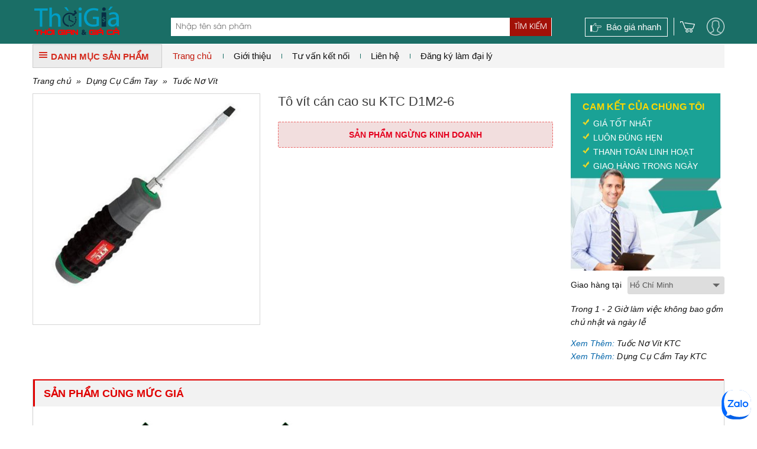

--- FILE ---
content_type: text/html; charset=UTF-8
request_url: https://www.thoigia.com.vn/to-vit-can-cao-su-ktc-d1m2-6_30403.html
body_size: 15006
content:
<!DOCTYPE html PUBLIC "-//W3C//DTD XHTML 1.0 Transitional//EN" "http://www.w3.org/TR/xhtml1/DTD/xhtml1-transitional.dtd">
<html xmlns="http://www.w3.org/1999/xhtml">
<head lang="vi">
    <meta http-equiv="Content-Type" content="text/html; charset=utf-8"/>
    <meta name="viewport" content="width=device-width, initial-scale=1, maximum-scale=1, user-scalable=no"/>
            <meta name="thumbnail" content="https://www.thoigia.com.vn/data/bt3/to-vit-can-cao-su-ktc-d1m2-6-1509695810.jpg"/>
        <pagemap>
            <dataobject type="thumbnail">
                <attribute name="src" value="https://www.thoigia.com.vn/data/bt3/to-vit-can-cao-su-ktc-d1m2-6-1509695810.jpg"/>
                <attribute name="width" value="100"/>
                <attribute name="height" value="100"/>
            </dataobject>
        </pagemap>
        <meta property="og:title" content=""/>
    <meta property="og:type" content="website"/>
    <meta property="og:url" content="https://www.thoigia.com.vn/to-vit-can-cao-su-ktc-d1m2-6_30403.html"/>
    <meta property="og:image" content="https://www.thoigia.com.vn/data/bt3/to-vit-can-cao-su-ktc-d1m2-6-1509695810.jpg"/>
            <meta property="og:image:type" content="image/jpeg"/>
        <meta property="og:image:width" content="350"/>
        <meta property="og:image:height" content="350"/>
        <meta property="og:site_name" content="ketnoitieudung.vn"/>
    <meta property="og:description" content=""/>
    <meta property="fb:app_id" content="1462579410465653"/>
    <meta property="fb:admins" content="1840850313"/>
    <meta property="fb:admins" content="100004809858190"/>

    <meta name="keywords" content="Tô vít cán cao su KTC D1M2-6, Tô vít cán cao su KTC, D1M2-6, Tô vít cán cao su"/>
    <meta name="description" content=""/>
    <meta name="author" content="CÔNG TY TNHH MTV THƯƠNG MẠI HÀ NHƯ"/>
    <meta name="google-site-verification" content="tSbI7XnjEtif1MB6CbDpdU81EUChfkesfpTnig4B7m0"/>
    <title>Tô vít cán cao su KTC D1M2-6 | Tuốc Nơ Vít | thoigia.com.vn</title>
    <base href="https://www.thoigia.com.vn/">    <!--[if lt IE 10]>
    <link rel="shortcut icon" href="/favicon.ico" type="image/x-icon">
    <![endif]-->
    <link rel="icon" href="/favicon.ico" type="image/x-icon">
    <link rel="canonical" href="https://www.thoigia.com.vn/to-vit-can-cao-su-ktc-d1m2-6_30403.html"/>
            <link rel="stylesheet" href="https://www.thoigia.com.vn/min/g=css3" type="text/css"/>        <script>(function(win,doc){'use strict';function loadCSS(href){var ss=doc.createElement('link'),ref=doc.getElementsByTagName('script')[0],sheets=doc.styleSheets;ss.rel='stylesheet';ss.href=href;ss.media='only x';ref.parentNode.insertBefore(ss,ref);function toggleMedia(){var defined,i;for(i=0;i<sheets.length;i=i+1){if(sheets[i].href&&sheets[i].href.indexOf(ss.href)>-1){defined=true;}}if(defined){ss.media='all';}else{win.setTimeout(toggleMedia);}}toggleMedia();return ss;}loadCSS('https://www.thoigia.com.vn/min/g=css3');}(this,this.document));</script>
        <noscript>
            <link rel="stylesheet" href="https://www.thoigia.com.vn/min/g=css3" type="text/css"/>
        </noscript>
        <script src="https://apis.google.com/js/platform.js" async defer>
        {lang: 'vi'}
    </script>
    <script>var sSearchUrl="https://www.thoigia.com.vn/san-pham.html";var sUrlCart="https://www.thoigia.com.vn/gio-hang.html";var sQuotationUrl="https://www.thoigia.com.vn/bao-gia-san-pham.html";var baogia_success_url="https://www.thoigia.com.vn/bao-gia-thanh-cong.html";var order3s_success_url="https://www.thoigia.com.vn/mua-hang-thanh-cong.html";var signup_success_url="https://www.thoigia.com.vn/dang-ky-thanh-cong.html";var is_logined=0;var is_homepage=false;</script>
    
    <script type='application/ld+json'>
    {"@context":"http:\/\/www.schema.org","@type":"product","sku":"D1M2-6","name":"T\u00f4 v\u00edt c\u00e1n cao su KTC D1M2-6","description":"","image":"https:\/\/www.thoigia.com.vn\/data\/bt3\/to-vit-can-cao-su-ktc-d1m2-6-1509695810.jpg","url":"https:\/\/www.thoigia.com.vn\/to-vit-can-cao-su-ktc-d1m2-6_30403.html","category":"  >  D\u1ee5ng C\u1ee5 C\u1ea7m Tay  >  Tu\u00f4\u0301c N\u01a1 V\u00edt","brand":{"@type":"brand","name":"KTC","url":"https:\/\/www.thoigia.com.vn\/thuong-hieu\/ktc.html"},"model":{"@type":"ProductModel","name":"D1M2-6"},"offers":{"@type":"AggregateOffer","offerCount":1,"priceCurrency":"VND","highPrice":"394800","lowPrice":"331000"},"aggregateRating":{"@type":"AggregateRating","worstRating":0,"bestRating":0,"ratingValue":"0.00","ratingCount":"0"}}
    </script>
            <style>@media only screen and (min-width:981px){.cart_head{padding-left:10px;margin-left:10px}}.user-link{position:relative;display:block;background-image:url(images/user/user.png);background-size:30px 30px;background-repeat:no-repeat;width:30px;height:30px;margin-left:20px}@media only screen and (max-width:480px){.user-link{top:10px}}.popup_login{border-collapse:collapse;font-weight:bold;line-height:20px;position:relative;z-index:102;padding:10px 20px 15px 20px;background-color:#fcfbf9;-moz-box-shadow:0 2px 5px rgba(0,0,0,.4);-webkit-box-shadow:0 2px 5px rgba(0,0,0,.4);box-shadow:0 2px 5px rgba(0,0,0,.4);overflow:hidden;border-top:1px solid #ddd;font:12px Arial,Helvetica,sans-serif;color:#333!important}.popup_login h3{font-size:20px;font-weight:500;margin-bottom:15px;color:#1a6e66}.popup_login button.button{padding:4px 12px;margin-bottom:0;font-size:14px;font-weight:400;line-height:1.42857143;text-align:center;white-space:nowrap;vertical-align:middle;-ms-touch-action:manipulation;touch-action:manipulation;cursor:pointer;-webkit-user-select:none;-moz-user-select:none;-ms-user-select:none;user-select:none;background-image:none;border:1px solid transparent;color:#fff;background-color:#5cb85c;border-color:#4cae4c}.input_form{float:left;width:100%;margin-bottom:10px;text-align:left}.input_form label{display:block;margin-bottom:3px}.input_form input{border:1px solid #ddd;border-radius:0 0 0 0;color:#333;font:12px Arial,Helvetica,sans-serif;padding:7px 0;width:100%;text-align:left;text-indent:5px}.note_wrapper{float:left;width:100%;margin:0;text-align:left}.lost_password{clear:both;margin-bottom:10px;text-align:left}.link_acount{color:#ff9c00;line-height:16px;text-decoration:underline}.remember_password{float:right;width:40%;text-align:right}#panel-user-login{position:absolute;top:39px;right:-23px;width:235px;background-color:#fff;z-index:9999;display:none}#panel-user-login .lnk-action{display:block;width:100%;background-color:#ececec;padding:4px 0;text-align:center;font-weight:bold;margin-top:10px;text-decoration:none}#panel-user-login .lnk-login-social{display:block;margin-top:10px}#panel-user-login .lnk-login-social img{max-width:100%}#panel-user-login .arrow-top{display:block;position:absolute;top:-22px;right:29px;background-image:url(../images/user/arrow.png);background-repeat:no-repeat;background-size:16px 16px;width:16px;height:16px}#panel-user-login .lnk-user{list-style:none;padding:0;margin:0}#panel-user-login .lnk-user li{padding:5px 0 5px 10px}#panel-user-login .lnk-user li:hover{background-color:#ececec}#panel-user-login .lnk-user li a{text-decoration:none}#popup-center{position:absolute;background-color:#fff;display:none;z-index:99999}#popup-center .panel-header:after{content:"";display:block;clear:both}#popup-center a{display:block;position:absolute;top:5px;right:5px}.input_form.has-error input{border:1px solid #a94442}.input_form.has-error label{color:#a94442}.sweet-alert .btn-primary{padding:4px 12px;margin-bottom:0;font-size:14px;font-weight:400;line-height:1.42857143;text-align:center;white-space:nowrap;vertical-align:middle;-ms-touch-action:manipulation;touch-action:manipulation;cursor:pointer;-webkit-user-select:none;-moz-user-select:none;-ms-user-select:none;user-select:none;background-image:none;border:1px solid transparent;color:#fff;background-color:#5cb85c;border-color:#4cae4c}</style>
    </head>

<body><noscript><meta HTTP-EQUIV="refresh" content="0;url='https://www.thoigia.com.vn/to-vit-can-cao-su-ktc-d1m2-6_30403.html?PageSpeed=noscript'" /><style><!--table,div,span,font,p{display:none} --></style><div style="display:block">Please click <a href="https://www.thoigia.com.vn/to-vit-can-cao-su-ktc-d1m2-6_30403.html?PageSpeed=noscript">here</a> if you are not redirected within a few seconds.</div></noscript>
<div id="fb-root"></div>
<script>(function(d,s,id){var js,fjs=d.getElementsByTagName(s)[0];if(d.getElementById(id))return;js=d.createElement(s);js.id=id;js.src="//connect.facebook.net/vi_VN/sdk.js#xfbml=1&version=v2.5";fjs.parentNode.insertBefore(js,fjs);}(document,'script','facebook-jssdk'));</script>
<!--Form Login-->
<div style='display:none'>
    <div class="popup_login" id="login_form">
        <form id="signin_form" method="post">
            <h3> Đăng nhập </h3>
            <div class="input_form">
                <label for="login_email"> E-mail <span class="required">*</span></label>
                <input type="text" name="email" value="" id="login_email" maxlength="50" class="input identity">
            </div>
            <div class="input_form">
                <label for="login_password"> Mật khẩu <span class="required">*</span></label>
                <input type="password" name="password" value="" id="login_password" class="input password">
            </div>
            <div class="note_wrapper clearfix">
                <div class="lost_password"> <a class="link_popup link_forgot_popup link_acount" href="#pn_forgot_form">Quên mật khẩu</a> </div>
            </div>
            <div class="input_form"> <button type="button" id="button_login" onclick="signin();" class="button ladda-button" data-style="zoom-in">Đăng nhập</button>
            </div>
            <div class="note_wrapper"> Bạn chưa là thành viên? <a rel="nofollow" href="#register_form" class="link_popup link_register_popup link_acount">Đăng ký ngay</a></div>
            <input type="hidden" name="action" id="action" value="signin"/>
            <input type="hidden" class="cl_direct_url" name="direct_url" id="direct_url" value="https%3A%2F%2Fwww.thoigia.com.vn%3A443%2Fto-vit-can-cao-su-ktc-d1m2-6_30403.html"/>
        </form>
        <div style="clear: both;"></div>
        <hr style="display: block; margin: 10px 0px 5px 0px;">
        <a href="javascript: void(0);" onclick="callPopupLogin('https://www.thoigia.com.vn/facebook/login_js.php?urlreturn=https%3A%2F%2Fwww.thoigia.com.vn%3A443%2Fto-vit-can-cao-su-ktc-d1m2-6_30403.html')" class="lnk-login-social"><img src="../../images/user/login_facebook.png"/></a>
        <a href="javascript: void(0);" onclick="callPopupLogin('https://www.thoigia.com.vn/google/')" class="lnk-login-social"><img src="../../images/user/login_google.png"/></a>
    </div>
</div>
<!--end Form Login-->
<!--Form register-->
<div style='display:none'>
    <div class="popup_login" id="register_form">
        <form id="signup_form" method="post">
            <h3> Đăng ký tài khoản </h3>
            <div class="input_form">
                <label for="register_name"> Họ tên <span class="required">*</span></label>
                <input type="text" name="name" value="" id="register_name" class="input identity">
            </div>
            <div class="input_form">
                <label for="register_address"> Địa chỉ <span class="required">*</span></label>
                <input type="text" name="address" value="" id="register_address" class="input identity">
            </div>
            <div class="input_form">
                <label for="register_phone"> Điện thoại <span class="required">*</span></label>
                <input type="text" name="phone" value="" id="register_phone" class="input identity">
            </div>
            <div class="input_form">
                <label for="register_email"> E-mail <span class="required">*</span></label>
                <input type="text" name="email" value="" id="register_email" class="input identity">
            </div>
            <div class="input_form">
                <label for="register_password"> Mật khẩu <span class="required">*</span></label>
                <input type="password" name="password" value="" id="register_password" class="input password">
            </div>
            <div class="input_form">
                <label for="register_confirm_password"> Nhập lại mật khẩu <span class="required">*</span></label>
                <input type="password" name="confirm_password" value="" id="register_confirm_password" class="input password">
            </div>
            <div class="input_form"> <button type="button" id="button_register" onclick="signup();" class="button ladda-button" data-style="zoom-in">Đăng ký</button>
            </div>
            <div class="note_wrapper"> Bạn đã là thành viên? <a rel="nofollow" href="#login_form" class="link_popup link_login_popup link_acount">Hãy đăng nhập</a></div>
            <input type="hidden" name="action" id="action" value="signup"/>
            <input type="hidden" class="cl_direct_url" name="direct_url" id="direct_url" value="https%3A%2F%2Fwww.thoigia.com.vn%3A443%2Fto-vit-can-cao-su-ktc-d1m2-6_30403.html"/>
        </form>
        <div style="clear: both;"></div>
        <hr style="display: block; margin: 10px 0px 5px 0px;">
        <a href="javascript: void(0);" onclick="callPopupLogin('https://www.thoigia.com.vn/facebook/login_js.php?urlreturn=https%3A%2F%2Fwww.thoigia.com.vn%3A443%2Fto-vit-can-cao-su-ktc-d1m2-6_30403.html')" class="lnk-login-social"><img src="../../images/user/login_facebook.png"/></a>
        <a href="javascript: void(0);" onclick="callPopupLogin('https://www.thoigia.com.vn/google/')" class="lnk-login-social"><img src="../../images/user/login_google.png"/></a>
    </div>
</div>
<!--end Form register-->
<!--Form forgot password-->
<div style='display:none'>
    <div class="popup_login" id="pn_forgot_form">
        <form id="forgot_form" method="post">
            <h3> Quên mật khẩu </h3>
            <div class="input_form">
                <label for="forgot_email"> Email <span class="required">*</span></label>
                <input type="text" name="email" value="" id="forgot_email" maxlength="50" class="input identity">
            </div>
            <div class="input_form"> <button type="button" id="button_forgot" onclick="forgot();" class="button ladda-button" data-style="zoom-in">Gửi yêu cầu</button>
            </div>
            <div class="note_wrapper"> Bạn chưa là thành viên? <a rel="nofollow" href="#register_form" class="link_popup link_register_popup link_acount">Đăng ký ngay</a></div>
            <input type="hidden" name="action" id="action" value="forgot"/>
        </form>
    </div>
</div>
<!--end Form forgot password-->
<!--Form reset password-->
<a class="link_popup link_reset_popup link_acount" href="#pn_reset_form"></a>
<div style='display:none'>
    <div class="popup_login" id="pn_reset_form">
        <form id="reset_form" method="post">
            <h3> Nhập mật khẩu mới</h3>
            <div class="input_form">
                <label for="login_password"> Mật khẩu mới <span class="required">*</span></label>
                <input type="password" name="password" value="" id="reset_password" class="input password">
            </div>
            <div class="input_form">
                <label for="login_password"> Nhập lại mật khẩu <span class="required">*</span></label>
                <input type="password" name="retype_password" value="" id="reset_retype_password" class="input password">
            </div>
            <div class="input_form"> <button type="button" id="button_reset_pass" onclick="resetPass();" class="button ladda-button" data-style="zoom-in">Đổi mật khẩu</button>
            </div>
            <input type="hidden" name="code" id="code" value=""/>
            <input type="hidden" name="action" id="action" value="reset"/>
        </form>
    </div>
</div>
<!--end Form reset password-->
<div id="popup-center">
    <div style="position: relative;">
        <a href="javascript: void(0);" onclick="popUpClosed();"><i class="fa fa-close"></i></a>
        <iframe src="" frameborder="0" width="100%" height="100%"></iframe>
    </div>
</div>
<!--#begin Header-->
<header>
    <div class="container"><span class="four columns" id="logo"><a href='https://www.thoigia.com.vn' title="Thời Giá"><img src="images/thoigia.png" alt='Thời Giá' title='Thời Giá'/></a></span>
        <!--Search Tool-->
        <div class="search_form eight columns">
            <div class="search_box form_submit">
                <div class="input_bar">
                    <input class="inputSearch" placeholder="Nhập tên sản phẩm" name="keyword" type="text" id="keyword" value="" onkeyup="searchSuggestion();" onfocus="searchSuggestion();"/>
                </div>
                <div class="search_icon_wrapper">
                    <button type="button" id="lnk-search" name="search-button" class="submitSearch">Tìm kiếm</button>
                </div>
                <div id="pn_result_auto_complete"><div id="pn_result_auto_complete_frame"></div></div>
            </div>
            <div class="cf"></div>
            <div class="header-search-link cl_white">
                                            </div>
        </div>
        <!--end Search Tool-->
        <div class="header_r four columns" style="position: relative;">
            <a href="javascript: void(0);" class="user-link fr"></a>            <a class="cart_head fr" href="javascript: void(0);" onclick="showCart();"><i class="ico icon_cart"></i><span>0</span></a>
            <a href="https://www.thoigia.com.vn/bao-gia-nhanh.html" class="quick_quotes cl_white fr">Báo giá nhanh</a>
                        <div id="panel-user-login">
                <div style="position: relative">
                                            <div style="padding: 0px 10px 10px 10px;">
                            <a href="#login_form" class="lnk-action link_login_popup">Đăng nhập</a>
                            <a href="#register_form" class="lnk-action link_register_popup">Tạo tài khoản</a>
                            <a href="javascript: void(0);" onclick="callPopupLogin('https://www.thoigia.com.vn/facebook/login_js.php?urlreturn=https%3A%2F%2Fwww.thoigia.com.vn%3A443%2Fto-vit-can-cao-su-ktc-d1m2-6_30403.html')" class="lnk-login-social"><img src="../../images/user/login_facebook.png"/></a>
                            <a href="javascript: void(0);" onclick="callPopupLogin('https://www.thoigia.com.vn/google/')" class="lnk-login-social"><img src="../../images/user/login_google.png"/></a>
                        </div>
                        <i class="arrow-top"></i>
                                    </div>
            </div>
                    </div>
    </div>
</header>
<!--#end Header-->
<div class="container">
<div id="top_main">
<div class="all_categories three columns">
<div class="show_menu">
<div class="tab_cate"> <i class="ico ico_menu"></i>DANH MỤC SẢN PHẨM</div>
<div id="main_cate_menu">
<ul class="nav_menu">
        <li class="m_li">
            <h3> <a title="Đồ Gia Dụng" href="https://www.thoigia.com.vn/danh-muc-san-pham/do-gia-dung_2081.html" class="t_menu"> Đồ Gia Dụng</a></h3>
                    </li>
            <li class="m_li">
            <h3> <a title="Dụng Cụ Dùng Pin" href="https://www.thoigia.com.vn/danh-muc-san-pham/dung-cu-dung-pin_2092.html" class="t_menu"> Dụng Cụ Dùng Pin</a></h3>
                    </li>
            <li class="m_li">
            <h3> <a title="Máy Siết Bu Lông" href="https://www.thoigia.com.vn/danh-muc-san-pham/may-siet-bu-long_2093.html" class="t_menu"> Máy Siết Bu Lông</a></h3>
                    </li>
            <li class="m_li">
            <h3> <a title="Máy vặn vít" href="https://www.thoigia.com.vn/danh-muc-san-pham/may-van-vit_2094.html" class="t_menu"> Máy vặn vít</a></h3>
                    </li>
            <li class="m_li">
            <h3> <a title="Máy Thổi Bụi" href="https://www.thoigia.com.vn/danh-muc-san-pham/may-thoi-bui_2095.html" class="t_menu"> Máy Thổi Bụi</a></h3>
                    </li>
            <li class="m_li">
            <h3> <a title="Thiết Bị Nâng Đỡ" href="https://www.thoigia.com.vn/danh-muc-san-pham/thiet-bi-nang-do_1599.html" class="t_menu"> Thiết Bị Nâng Đỡ</a></h3>
                    </li>
            <li class="m_li">
            <h3> <a title="Thang nhôm" href="https://www.thoigia.com.vn/danh-muc-san-pham/thang-nhom_31.html" class="t_menu"> Thang nhôm</a></h3>
                    </li>
            <li class="m_li">
            <h3> <a title="Máy Hàn & Phụ Kiện" href="https://www.thoigia.com.vn/danh-muc-san-pham/may-han-phu-kien_1606.html" class="t_menu"> Máy Hàn & Phụ Kiện</a></h3>
                    </li>
            <li class="m_li">
            <h3> <a title="Thiết Bị, Dụng Cụ Đo" href="https://www.thoigia.com.vn/danh-muc-san-pham/thiet-bi-do_1595.html" class="t_menu"> Thiết Bị, Dụng Cụ Đo</a></h3>
                    </li>
            <li class="m_li">
            <h3> <a title="Thiết Bị Đo Điện" href="https://www.thoigia.com.vn/danh-muc-san-pham/thiet-bi-do-dien_1596.html" class="t_menu"> Thiết Bị Đo Điện</a></h3>
                    </li>
            <li class="m_li">
            <h3> <a title="Dụng Cụ Điện" href="https://www.thoigia.com.vn/danh-muc-san-pham/dung-cu-dien_1597.html" class="t_menu"> Dụng Cụ Điện</a></h3>
                    </li>
            <li class="m_li">
            <h3> <a title="Dụng Cụ Cầm Tay" href="https://www.thoigia.com.vn/danh-muc-san-pham/dung-cu-cam-tay_1598.html" class="t_menu"> Dụng Cụ Cầm Tay</a></h3>
                    </li>
    </ul>
</div>
</div>
</div>
<div id="right_top_main" class="thirteen columns">
    <!-- Main Menu-->
    <nav>
        <div id='main_menu'>
            <ul class="fl">
                <li class="active">
                    <h3><a href="https://www.thoigia.com.vn" title="Trang chủ">Trang chủ</a></h3>
                </li>
                <li>
                    <h3> <a href="https://www.thoigia.com.vn/ket-noi-tu-van/99-chinh-sach-cho-phong-thu-mua.html" title="Giới thiệu">Giới thiệu</a></h3>
                                    </li>
                <li>
                    <h3><a href="https://www.thoigia.com.vn/ket-noi-tu-van.html" title="Tư vấn kết nối">Tư vấn kết nối</a></h3>
                </li>
                <li>
                    <h3><a href="https://www.thoigia.com.vn/lien-he.html" title="Liên hệ">Liên hệ</a></h3>
                </li>
                <li>
                    <h3><a href="https://www.thoigia.com.vn/lien-he.html" title="Đăng ký làm đại lý">Đăng ký làm đại lý</a></h3>
                </li>
                </li>
            </ul>
        </div>
    </nav>
    <!--end Main Menu-->
    <!--<div class="hotline_head fr"><b> - </b></div>-->
</div>
</div>
<div class="cf"></div>    <div id="main">
    <div class="breadcrumb"><a href="https://www.thoigia.com.vn">Trang chủ</a>  &raquo; <a href="https://www.thoigia.com.vn/danh-muc-san-pham/dung-cu-cam-tay_1598.html">Dụng Cụ Cầm Tay</a> &raquo; <a href="https://www.thoigia.com.vn/danh-muc-san-pham/tuot-no-vit_1728.html">Tuốc Nơ Vít</a></div>
    <!--Detail Products-->
    <div class="detail_page">
    <div class="l_col_dtp cf">
        <div class="pro_left seven columns">
            <!--Image Product-->
            <div class="padd10" id="img_dtp">
                                    <a class="imagezoom main_img fancybox_pro" href="https://www.thoigia.com.vn/data/bt3/to-vit-can-cao-su-ktc-d1m2-6-1509695810.jpg" title="Tô vít cán cao su KTC D1M2-6"><img itemprop="image" src="https://www.thoigia.com.vn/data/bt3/to-vit-can-cao-su-ktc-d1m2-6-1509695810.jpg" alt="Tô vít cán cao su KTC D1M2-6" title="Tô vít cán cao su KTC D1M2-6" id="image" data-zoom-image="https://www.thoigia.com.vn/data/bt3/to-vit-can-cao-su-ktc-d1m2-6-1509695810.jpg" class="product-image-zoom img-responsive"/></a>
                                <div id="image-additional-carousel">
                                    </div>
            </div>
            <!--end Image Product-->
        </div>
        <!--end: #dp-thumb-->
        <div id="dtp_info" class="nine columns">
            <h1 class="heading_page">Tô vít cán cao su KTC D1M2-6</h1>
						                <div class="alert alert-danger" style="border: 1px dashed #ed6464; border-radius: 2px; text-transform: uppercase; color: #e4001e; padding: 10px; margin-top: 20px; font-weight: bold; text-align: center">
			                    			                        SẢN PHẨM NGỪNG KINH DOANH
			                        			                </div>
			                			                			            	
        </div>
        <div class="r_col_dtp">
            <div class="our_commit">
                <h3>Cam Kết Của Chúng Tôi</h3>
                <span>Giá Tốt Nhất</span> <span>Luôn Đúng Hẹn</span> <span>Thanh Toán Linh Hoạt</span> <span>Giao Hàng Trong Ngày</span> </div>
            <div class="delivery_time cf">
                                <div class="delivery_title fl">Giao hàng tại</div>
                <div class="dropdown_list">
                    <select name="city" id="city" onchange="changeShipTime(this.value)">
                        <option selected="selected" value="0">---Chọn---</option>
                                                    <option value="0" selected>Hồ Chí Minh</option>
                                                    <option value="1">Hà Nội</option>
                                                    <option value="2">Bà Rịa - Vũng Tàu</option>
                                                    <option value="3">An Giang</option>
                                                    <option value="4">Bạc Liêu</option>
                                                    <option value="5">Bắc Cạn</option>
                                                    <option value="6">Bắc Giang</option>
                                            </select>
                </div>
                <p><i id="sp_ship_zone_note">Trong 1 - 2 Giờ làm việc không bao gồm chủ nhật và ngày lễ</i>
                <script>var aShipTimeData=new Array();aShipTimeData[0]="Trong 1 - 2 Giờ làm việc không bao gồm chủ nhật và ngày lễ";aShipTimeData[1]="Trong 1 - 3 Ngày làm việc không bao gồm chủ nhật và ngày lễ";aShipTimeData[2]="Trong 1 - 2 Ngày làm việc không bao gồm chủ nhật và ngày lễ";aShipTimeData[3]="Trong 1 - 3 Ngày làm việc không bao gồm chủ nhật và ngày lễ";aShipTimeData[4]="Trong 1 - 3 Ngày làm việc không bao gồm chủ nhật và ngày lễ";aShipTimeData[5]="Trong 1 - 3 Ngày làm việc không bao gồm chủ nhật và ngày lễ";aShipTimeData[6]="Trong 1 - 3 Ngày làm việc không bao gồm chủ nhật và ngày lễ";</script>
                <div class="cf"></div>
                                <div class="link_more">
                    <em>Xem Thêm: <a href="https://www.thoigia.com.vn/tuot-no-vit/c1728/ktc.html">Tuốc Nơ Vít KTC</a></em><em>Xem Thêm: <a href="https://www.thoigia.com.vn/dung-cu-cam-tay/c1598/ktc.html">Dụng Cụ Cầm Tay KTC</a></em></div>
            </div>
        </div>
    </div>
    <div class="cf" style="height: 20px"></div>

                        <!--List Products-->
                <div class="box bor_box pros_home">
                    <div class="tab_cate_main">
                        <h3 class="link_Tab">Sản phẩm cùng mức giá</h3>
                    </div>
                    <div class="slide_pros">
                                                    <div class="item">
                                <!--Pro Item-->
                                <div class="pro_item">
                                    <figure class="img_pro"><a href="https://www.thoigia.com.vn/bo-tay-van-vit-ktc-tmdb8_30402.html" title="Bộ tay vặn vít KTC TMDB8">
                                            <img src="https://www.thoigia.com.vn/data/bt4/bo-tay-van-vit-ktc-tmdb8-1509694090.jpg" alt="Bộ tay vặn vít KTC TMDB8"/>
                                        </a></figure>
                                    <h2 class="pro_name"><a href="https://www.thoigia.com.vn/bo-tay-van-vit-ktc-tmdb8_30402.html" title="Bộ tay vặn vít KTC TMDB8">Bộ tay vặn vít KTC TMDB8</a></h2>
                                    <div class="des_pro">
                                        <div><span>Thương hiệu:</span> KTC</div>
                                                                            </div>
                                                                        <div class="info_price">
                                        <span class="m_price cl_red">544,000 VNĐ</span>
                                    </div>
                                </div>
                                <!--end Pro Item-->
                            </div>
                                                        <div class="item">
                                <!--Pro Item-->
                                <div class="pro_item">
                                    <figure class="img_pro"><a href="https://www.thoigia.com.vn/bo-tua-vit-8-mon-toptul-gta08230_30212.html" title="Bộ tua vít 8 món Toptul GTA08230">
                                            <img src="https://www.thoigia.com.vn/data/bt5/bo-tua-vit-8-mon-toptul-gta08230-1.jpg" alt="Bộ tua vít 8 món Toptul GTA08230"/>
                                        </a></figure>
                                    <h2 class="pro_name"><a href="https://www.thoigia.com.vn/bo-tua-vit-8-mon-toptul-gta08230_30212.html" title="Bộ tua vít 8 món Toptul GTA08230">Bộ tua vít 8 món Toptul GTA08230</a></h2>
                                    <div class="des_pro">
                                        <div><span>Thương hiệu:</span> TOPTUL</div>
                                                                            </div>
                                                                        <div class="info_price">
                                        <span class="m_price cl_red">630,000 VNĐ</span>
                                    </div>
                                </div>
                                <!--end Pro Item-->
                            </div>
                                                        <div class="item">
                                <!--Pro Item-->
                                <div class="pro_item">
                                    <figure class="img_pro"><a href="https://www.thoigia.com.vn/bo-tua-vit-8-mon-toptul-gta08200_30211.html" title="Bộ tua vít 8 món Toptul GTA08200">
                                            <img src="https://www.thoigia.com.vn/data/bt2/bo-tua-vit-8-mon-toptul-gta08200-1.jpg" alt="Bộ tua vít 8 món Toptul GTA08200"/>
                                        </a></figure>
                                    <h2 class="pro_name"><a href="https://www.thoigia.com.vn/bo-tua-vit-8-mon-toptul-gta08200_30211.html" title="Bộ tua vít 8 món Toptul GTA08200">Bộ tua vít 8 món Toptul GTA08200</a></h2>
                                    <div class="des_pro">
                                        <div><span>Thương hiệu:</span> TOPTUL</div>
                                                                            </div>
                                                                        <div class="info_price">
                                        <span class="m_price cl_red">640,000 VNĐ</span>
                                    </div>
                                </div>
                                <!--end Pro Item-->
                            </div>
                                                        <div class="item">
                                <!--Pro Item-->
                                <div class="pro_item">
                                    <figure class="img_pro"><a href="https://www.thoigia.com.vn/bo-tua-vit-8-mon-toptul-gta08190_30210.html" title="Bộ tua vít 8 món Toptul GTA08190">
                                            <img src="https://www.thoigia.com.vn/data/bt5/bo-tua-vit-8-mon-toptul-gta08190-1.jpg" alt="Bộ tua vít 8 món Toptul GTA08190"/>
                                        </a></figure>
                                    <h2 class="pro_name"><a href="https://www.thoigia.com.vn/bo-tua-vit-8-mon-toptul-gta08190_30210.html" title="Bộ tua vít 8 món Toptul GTA08190">Bộ tua vít 8 món Toptul GTA08190</a></h2>
                                    <div class="des_pro">
                                        <div><span>Thương hiệu:</span> TOPTUL</div>
                                                                            </div>
                                                                        <div class="info_price">
                                        <span class="m_price cl_red">650,000 VNĐ</span>
                                    </div>
                                </div>
                                <!--end Pro Item-->
                            </div>
                                                        <div class="item">
                                <!--Pro Item-->
                                <div class="pro_item">
                                    <figure class="img_pro"><a href="https://www.thoigia.com.vn/bo-tua-vit-8-mon-toptul-gta08180_30209.html" title="Bộ tua vít 8 món Toptul GTA08180">
                                            <img src="https://www.thoigia.com.vn/data/bt7/bo-tua-vit-8-mon-toptul-gta08180-1.jpg" alt="Bộ tua vít 8 món Toptul GTA08180"/>
                                        </a></figure>
                                    <h2 class="pro_name"><a href="https://www.thoigia.com.vn/bo-tua-vit-8-mon-toptul-gta08180_30209.html" title="Bộ tua vít 8 món Toptul GTA08180">Bộ tua vít 8 món Toptul GTA08180</a></h2>
                                    <div class="des_pro">
                                        <div><span>Thương hiệu:</span> TOPTUL</div>
                                                                            </div>
                                                                        <div class="info_price">
                                        <span class="m_price cl_red">670,000 VNĐ</span>
                                    </div>
                                </div>
                                <!--end Pro Item-->
                            </div>
                                                        <div class="item">
                                <!--Pro Item-->
                                <div class="pro_item">
                                    <figure class="img_pro"><a href="https://www.thoigia.com.vn/tuoc-no-vit-to-vit-hoa-thi-total-tht2366-t20-x-150mm_29403.html" title="Tuốc nơ vít (tô vít) hoa thị Total THT2366  T20 x 150mm">
                                            <img src="https://www.thoigia.com.vn/data/bt10/tuoc-no-vit-to-vit-hoa-thi-total-tht2366-t20-x-150mm-1.jpg" alt="Tuốc nơ vít (tô vít) hoa thị Total THT2366  T20 x 150mm"/>
                                        </a></figure>
                                    <h2 class="pro_name"><a href="https://www.thoigia.com.vn/tuoc-no-vit-to-vit-hoa-thi-total-tht2366-t20-x-150mm_29403.html" title="Tuốc nơ vít (tô vít) hoa thị Total THT2366  T20 x 150mm">Tuốc nơ vít (tô vít) hoa thị Total THT2366  T20 x 150mm</a></h2>
                                    <div class="des_pro">
                                        <div><span>Thương hiệu:</span> Total</div>
                                                                            </div>
                                                                        <div class="info_price">
                                        <span class="m_price cl_red">36,000 VNĐ</span>
                                    </div>
                                </div>
                                <!--end Pro Item-->
                            </div>
                                                        <div class="item">
                                <!--Pro Item-->
                                <div class="pro_item">
                                    <figure class="img_pro"><a href="https://www.thoigia.com.vn/tuoc-no-vit-to-vit-hoa-thi-total-tht2346-t10-x-100mm_29402.html" title="Tuốc nơ vít (tô vít) hoa thị Total THT2346 T10 x 100mm">
                                            <img src="https://www.thoigia.com.vn/data/bt10/tuoc-no-vit-to-vit-hoa-thi-total-tht2346-t10-x-100mm-1.jpg" alt="Tuốc nơ vít (tô vít) hoa thị Total THT2346 T10 x 100mm"/>
                                        </a></figure>
                                    <h2 class="pro_name"><a href="https://www.thoigia.com.vn/tuoc-no-vit-to-vit-hoa-thi-total-tht2346-t10-x-100mm_29402.html" title="Tuốc nơ vít (tô vít) hoa thị Total THT2346 T10 x 100mm">Tuốc nơ vít (tô vít) hoa thị Total THT2346 T10 x 100mm</a></h2>
                                    <div class="des_pro">
                                        <div><span>Thương hiệu:</span> Total</div>
                                                                            </div>
                                                                        <div class="info_price">
                                        <span class="m_price cl_red">26,000 VNĐ</span>
                                    </div>
                                </div>
                                <!--end Pro Item-->
                            </div>
                                                        <div class="item">
                                <!--Pro Item-->
                                <div class="pro_item">
                                    <figure class="img_pro"><a href="https://www.thoigia.com.vn/bo-tuoc-no-vit-to-vit-6-dau-total-tht2506076_29401.html" title="Bộ tuốc nơ vít (tô vít) 6 đầu Total THT2506076">
                                            <img src="https://www.thoigia.com.vn/data/bt4/bo-tuoc-no-vit-to-vit-6-dau-total-tht2506076-1.jpg" alt="Bộ tuốc nơ vít (tô vít) 6 đầu Total THT2506076"/>
                                        </a></figure>
                                    <h2 class="pro_name"><a href="https://www.thoigia.com.vn/bo-tuoc-no-vit-to-vit-6-dau-total-tht2506076_29401.html" title="Bộ tuốc nơ vít (tô vít) 6 đầu Total THT2506076">Bộ tuốc nơ vít (tô vít) 6 đầu Total THT2506076</a></h2>
                                    <div class="des_pro">
                                        <div><span>Thương hiệu:</span> Total</div>
                                                                            </div>
                                                                        <div class="info_price">
                                        <span class="m_price cl_red">60,000 VNĐ</span>
                                    </div>
                                </div>
                                <!--end Pro Item-->
                            </div>
                                                        <div class="item">
                                <!--Pro Item-->
                                <div class="pro_item">
                                    <figure class="img_pro"><a href="https://www.thoigia.com.vn/bo-tuoc-no-vit-to-vit-6-chi-tiet-total-tht250606_29400.html" title="Bộ tuốc nơ vít (tô vít) 6 chi tiết Total THT250606">
                                            <img src="https://www.thoigia.com.vn/data/bt3/bo-tuoc-no-vit-to-vit-6-chi-tiet-total-tht250606.jpg" alt="Bộ tuốc nơ vít (tô vít) 6 chi tiết Total THT250606"/>
                                        </a></figure>
                                    <h2 class="pro_name"><a href="https://www.thoigia.com.vn/bo-tuoc-no-vit-to-vit-6-chi-tiet-total-tht250606_29400.html" title="Bộ tuốc nơ vít (tô vít) 6 chi tiết Total THT250606">Bộ tuốc nơ vít (tô vít) 6 chi tiết Total THT250606</a></h2>
                                    <div class="des_pro">
                                        <div><span>Thương hiệu:</span> Total</div>
                                                                            </div>
                                                                        <div class="info_price">
                                        <span class="m_price cl_red">102,000 VNĐ</span>
                                    </div>
                                </div>
                                <!--end Pro Item-->
                            </div>
                                                        <div class="item">
                                <!--Pro Item-->
                                <div class="pro_item">
                                    <figure class="img_pro"><a href="https://www.thoigia.com.vn/bo-tuoc-no-vit-to-vit-18-chi-tiet-total-tht250618_29399.html" title="Bộ tuốc nơ vít (tô vít) 18 chi tiết Total THT250618">
                                            <img src="https://www.thoigia.com.vn/data/bt3/bo-tuoc-no-vit-to-vit-18-chi-tiet-total-tht250618-1.jpg" alt="Bộ tuốc nơ vít (tô vít) 18 chi tiết Total THT250618"/>
                                        </a></figure>
                                    <h2 class="pro_name"><a href="https://www.thoigia.com.vn/bo-tuoc-no-vit-to-vit-18-chi-tiet-total-tht250618_29399.html" title="Bộ tuốc nơ vít (tô vít) 18 chi tiết Total THT250618">Bộ tuốc nơ vít (tô vít) 18 chi tiết Total THT250618</a></h2>
                                    <div class="des_pro">
                                        <div><span>Thương hiệu:</span> Total</div>
                                                                            </div>
                                                                        <div class="info_price">
                                        <span class="m_price cl_red">Liên hệ</span>
                                    </div>
                                </div>
                                <!--end Pro Item-->
                            </div>
                                                        <div class="item">
                                <!--Pro Item-->
                                <div class="pro_item">
                                    <figure class="img_pro"><a href="https://www.thoigia.com.vn/bo-mui-vit-33-chi-tiet-total-tacsd30336_29398.html" title="Bộ mũi vít 33 chi tiết Total TACSD30336">
                                            <img src="https://www.thoigia.com.vn/data/bt6/bo-mui-vit-33-chi-tiet-total-tacsd30336.jpg" alt="Bộ mũi vít 33 chi tiết Total TACSD30336"/>
                                        </a></figure>
                                    <h2 class="pro_name"><a href="https://www.thoigia.com.vn/bo-mui-vit-33-chi-tiet-total-tacsd30336_29398.html" title="Bộ mũi vít 33 chi tiết Total TACSD30336">Bộ mũi vít 33 chi tiết Total TACSD30336</a></h2>
                                    <div class="des_pro">
                                        <div><span>Thương hiệu:</span> Total</div>
                                                                            </div>
                                                                        <div class="info_price">
                                        <span class="m_price cl_red">290,000 VNĐ</span>
                                    </div>
                                </div>
                                <!--end Pro Item-->
                            </div>
                                                        <div class="item">
                                <!--Pro Item-->
                                <div class="pro_item">
                                    <figure class="img_pro"><a href="https://www.thoigia.com.vn/bo-mui-vit-25-chi-tiet-total-tacsd30256_29397.html" title="Bộ mũi vít 25 chi tiết Total TACSD30256">
                                            <img src="https://www.thoigia.com.vn/data/bt6/bo-mui-vit-25-chi-tiet-total-tacsd30256.jpg" alt="Bộ mũi vít 25 chi tiết Total TACSD30256"/>
                                        </a></figure>
                                    <h2 class="pro_name"><a href="https://www.thoigia.com.vn/bo-mui-vit-25-chi-tiet-total-tacsd30256_29397.html" title="Bộ mũi vít 25 chi tiết Total TACSD30256">Bộ mũi vít 25 chi tiết Total TACSD30256</a></h2>
                                    <div class="des_pro">
                                        <div><span>Thương hiệu:</span> Total</div>
                                                                            </div>
                                                                        <div class="info_price">
                                        <span class="m_price cl_red">272,000 VNĐ</span>
                                    </div>
                                </div>
                                <!--end Pro Item-->
                            </div>
                                                        <div class="item">
                                <!--Pro Item-->
                                <div class="pro_item">
                                    <figure class="img_pro"><a href="https://www.thoigia.com.vn/bo-mui-vit-24-chi-tiet-total-tacsd30246_29396.html" title="Bộ mũi vít 24 chi tiết Total TACSD30246">
                                            <img src="https://www.thoigia.com.vn/data/bt8/bo-mui-vit-24-chi-tiet-total-tacsd30246.jpg" alt="Bộ mũi vít 24 chi tiết Total TACSD30246"/>
                                        </a></figure>
                                    <h2 class="pro_name"><a href="https://www.thoigia.com.vn/bo-mui-vit-24-chi-tiet-total-tacsd30246_29396.html" title="Bộ mũi vít 24 chi tiết Total TACSD30246">Bộ mũi vít 24 chi tiết Total TACSD30246</a></h2>
                                    <div class="des_pro">
                                        <div><span>Thương hiệu:</span> Total</div>
                                                                            </div>
                                                                        <div class="info_price">
                                        <span class="m_price cl_red">125,000 VNĐ</span>
                                    </div>
                                </div>
                                <!--end Pro Item-->
                            </div>
                                                        <div class="item">
                                <!--Pro Item-->
                                <div class="pro_item">
                                    <figure class="img_pro"><a href="https://www.thoigia.com.vn/bo-mui-vit-15-chi-tiet-total-tacsd30156_29395.html" title="Bộ mũi vít 15 chi tiết Total TACSD30156">
                                            <img src="https://www.thoigia.com.vn/data/bt5/bo-mui-vit-15-chi-tiet-total-tacsd30156.jpg" alt="Bộ mũi vít 15 chi tiết Total TACSD30156"/>
                                        </a></figure>
                                    <h2 class="pro_name"><a href="https://www.thoigia.com.vn/bo-mui-vit-15-chi-tiet-total-tacsd30156_29395.html" title="Bộ mũi vít 15 chi tiết Total TACSD30156">Bộ mũi vít 15 chi tiết Total TACSD30156</a></h2>
                                    <div class="des_pro">
                                        <div><span>Thương hiệu:</span> Total</div>
                                                                            </div>
                                                                        <div class="info_price">
                                        <span class="m_price cl_red">167,000 VNĐ</span>
                                    </div>
                                </div>
                                <!--end Pro Item-->
                            </div>
                                                        <div class="item">
                                <!--Pro Item-->
                                <div class="pro_item">
                                    <figure class="img_pro"><a href="https://www.thoigia.com.vn/bo-tuoc-no-vit-to-vit-6-chi-tiet-total-thtis566_29394.html" title="Bộ tuốc nơ vít (tô vít) 6 chi tiết Total THTIS566">
                                            <img src="https://www.thoigia.com.vn/data/bt10/bo-tuoc-no-vit-to-vit-6-chi-tiet-total-thtis566.jpg" alt="Bộ tuốc nơ vít (tô vít) 6 chi tiết Total THTIS566"/>
                                        </a></figure>
                                    <h2 class="pro_name"><a href="https://www.thoigia.com.vn/bo-tuoc-no-vit-to-vit-6-chi-tiet-total-thtis566_29394.html" title="Bộ tuốc nơ vít (tô vít) 6 chi tiết Total THTIS566">Bộ tuốc nơ vít (tô vít) 6 chi tiết Total THTIS566</a></h2>
                                    <div class="des_pro">
                                        <div><span>Thương hiệu:</span> Total</div>
                                                                            </div>
                                                                        <div class="info_price">
                                        <span class="m_price cl_red">194,000 VNĐ</span>
                                    </div>
                                </div>
                                <!--end Pro Item-->
                            </div>
                                                        <div class="item">
                                <!--Pro Item-->
                                <div class="pro_item">
                                    <figure class="img_pro"><a href="https://www.thoigia.com.vn/bo-dau-tuoc-no-vit-to-vit-9-chi-tiet-total-tht250906_29393.html" title="Bộ đầu tuốc nơ vít (tô vít) 9 chi tiết Total THT250906">
                                            <img src="https://www.thoigia.com.vn/data/bt9/bo-dau-tuoc-no-vit-to-vit-9-chi-tiet-total-tht250906-1.jpg" alt="Bộ đầu tuốc nơ vít (tô vít) 9 chi tiết Total THT250906"/>
                                        </a></figure>
                                    <h2 class="pro_name"><a href="https://www.thoigia.com.vn/bo-dau-tuoc-no-vit-to-vit-9-chi-tiet-total-tht250906_29393.html" title="Bộ đầu tuốc nơ vít (tô vít) 9 chi tiết Total THT250906">Bộ đầu tuốc nơ vít (tô vít) 9 chi tiết Total THT250906</a></h2>
                                    <div class="des_pro">
                                        <div><span>Thương hiệu:</span> Total</div>
                                                                            </div>
                                                                        <div class="info_price">
                                        <span class="m_price cl_red">122,000 VNĐ</span>
                                    </div>
                                </div>
                                <!--end Pro Item-->
                            </div>
                                                </div>
                </div>
                <!--end List Products-->
                        <!--Tab Products Home-->
    <div class="box" id="tab_detail_product">
    <div id="tab_menu_detail">
        <div id="checkdiv"> </div>
        <nav id="nav_Tab">
            <ul>
                <li><a href="#productDetails" class="active">Chi tiết sản phẩm</a></li>
                <li><a href="#productInfoTechnical">Thông số kỹ thuật</a></li>                <li><a href="#productReviews">Nhận xét</a></li>
                <li><a href="https://www.thoigia.com.vn/bao-gia-nhanh/to-vit-can-cao-su-ktc-d1m2-6_30403.html">Báo giá nhanh</a></li>
            </ul>
        </nav>
    </div>
    <div class="bor_box" id="TabsContent">
    <div id="productDetails" data-anchor="productDetails">
        <h3 class="text_tab">Chi tiết sản phẩm</h3>
        <div class="box_ct info_g">
                    </div>
    </div>
        <div id="productInfoTechnical" data-anchor="productInfoTechnical">
        <h3 class="text_tab">Thông số kỹ thuật</h3>
        <div class="box_ct info_g">
            <table class="table table-striped table-bordered">
                <colgroup>
                    <col width="40%">
                    <col>
                </colgroup>
                <tbody>
                                    <tr>
                        <td><strong>Thương hiệu:</strong></td>
                        <td>KTC</td>
                    </tr>
                                    <tr>
                        <td><strong>Xuất xứ:</strong></td>
                        <td>Nhật Bản</td>
                    </tr>
                                    <tr>
                        <td><strong>Rộng mũi:</strong></td>
                        <td>6.3mm</td>
                    </tr>
                                    <tr>
                        <td><strong>Chiều dài mũi:</strong></td>
                        <td>100mm</td>
                    </tr>
                                    <tr>
                        <td><strong>Chiều dài tổng:</strong></td>
                        <td>210mm</td>
                    </tr>
                                    <tr>
                        <td><strong>Bảo hành:</strong></td>
                        <td>12 tháng</td>
                    </tr>
                                </tbody>
            </table>
        </div>
    </div>
        <div id="productReviews" data-anchor="productReviews">
        <h3 class="text_tab">Nhận xét về sản phẩm</h3>
        <div class="pro_customer_box" id="viet-nhan-xet">
            <h3 class="tab_comment">Khách Hàng Nhận Xét</h3>
            <div class="pro_customer_content">
                <div class="prod_customer_col1 fl">
                    <h4>Đánh Giá Trung Bình</h4>
                    <p class="total_review_point"> <span id="ContentPlaceHolder1_ctl00_lblGPA">0</span>/5</p>
                    <div class="item_rating" style="text-align: center">
                        <p class="rating" style="margin-top:-10px;">
                            <img src="images/star-off.png" alt="1" title=""><img src="images/star-off.png" alt="2" title=""><img src="images/star-off.png" alt="3" title=""><img src="images/star-off.png" alt="4" title=""><img src="images/star-off.png" alt="5" title="">                        </p>
                        <p class="comments_count"><a href="javascript: void(0);">(<span id="lb_count_review">chưa có</span>&nbsp;nhận xét)</a></p>
                    </div>
                </div>
                <div class="prod_customer_col2 fl">
                                        <div class="item"><span class="rating_num">5 sao</span>
                        <div class="progress">
                            <div class="progress_bar progress_bar_success" style="width: 0%;"> <span class="sr_only">0% Complete</span></div>
                        </div>
                        <span class="rating_num_total">0</span>
                    </div>
                                        <div class="item"><span class="rating_num">4 sao</span>
                        <div class="progress">
                            <div class="progress_bar progress_bar_success" style="width: 0%;"> <span class="sr_only">0% Complete</span></div>
                        </div>
                        <span class="rating_num_total">0</span>
                    </div>
                                        <div class="item"><span class="rating_num">3 sao</span>
                        <div class="progress">
                            <div class="progress_bar progress_bar_success" style="width: 0%;"> <span class="sr_only">0% Complete</span></div>
                        </div>
                        <span class="rating_num_total">0</span>
                    </div>
                                        <div class="item"><span class="rating_num">2 sao</span>
                        <div class="progress">
                            <div class="progress_bar progress_bar_success" style="width: 0%;"> <span class="sr_only">0% Complete</span></div>
                        </div>
                        <span class="rating_num_total">0</span>
                    </div>
                                        <div class="item"><span class="rating_num">1 sao</span>
                        <div class="progress">
                            <div class="progress_bar progress_bar_success" style="width: 0%;"> <span class="sr_only">0% Complete</span></div>
                        </div>
                        <span class="rating_num_total">0</span>
                    </div>
                                    </div>
                <div class="prod_customer_col3 fl">
                    <h4>Chia sẻ nhận xét về sản phẩm</h4>
                    <button type="button" class="btn_web write_comment_btn collap">Viết nhận xét của bạn</button>
                </div>
                <div class="cf"></div>
                <section class="sec_form">
                    <div class="form_write_comment hidden cf">
                        <h3 class="tab_comment">Gửi nhận xét của bạn</h3>
                        <!--Form Write Comment-->
                        <div class="eight columns left_form_comment">
                            <form name="review-form" id="review-form" method="post">
                            <div class="prod_customer_col4 form_web">
                                <div class="row_account">
                                    <label class="item_title fl"><b>Họ và tên: <font color=red>*</font></b></label>
                                    <div class="row_input">
                                        <input name="review_name" type="text" id="review_name" class="inputbox" placeholder="Nhập Họ và tên của bạn"/>
                                    </div>
                                </div>
                                <div class="row_account">
                                    <label class="item_title fl"><b>Địa chỉ email: <font color=red>*</font></b></label>
                                    <div class="row_input">
                                        <input name="review_email" type="text" id="review_email" class="inputbox" placeholder="Nhập địa chỉ email của bạn"/>
                                    </div>
                                </div>
                                <div class="row_account">
                                    <label class="item_title fl"><b>Đến từ:</b></label>
                                    <div class="row_input">
                                        <input name="review_location" type="text" id="review_location" class="inputbox" placeholder="Ví dụ: TP. Hồ Chí Minh"/>
                                    </div>
                                </div>
                                <div class="row_account">
                                    <label class="item_title" style="width:100%"><b>Đánh giá của bạn về sản phẩm này: <font color=red>*</font></b></label>
                                    <br/>
                                    <table class="choose_star" style="color:#E88E00;border-width:0px;">
                                        <tr>
                                                                                        <td><input id="review_star_1" type="radio" name="review_star" value="1"/>
                                                <label for="review_star_1">1 sao</label></td>
                                                                                        <td><input id="review_star_2" type="radio" name="review_star" value="2"/>
                                                <label for="review_star_2">2 sao</label></td>
                                                                                        <td><input id="review_star_3" type="radio" name="review_star" value="3"/>
                                                <label for="review_star_3">3 sao</label></td>
                                                                                        <td><input id="review_star_4" type="radio" name="review_star" value="4"/>
                                                <label for="review_star_4">4 sao</label></td>
                                                                                        <td><input id="review_star_5" type="radio" name="review_star" value="5"/>
                                                <label for="review_star_5">5 sao</label></td>
                                                                                    </tr>
                                    </table>
                                </div>
                                <div class="row_account">
                                    <label class="item_title fl"><b>Tiêu đề của nhận xét: <font color=red>*</font></b></label>
                                    <div class="row_input">
                                        <input name="review_title" type="text" id="review_title" placeholder="Nhập tiêu đề nhận xét" class="inputbox" required="required"/>
                                    </div>
                                </div>
                                <div class="row_account">
                                    <label style="display:block; margin-bottom: 10px"><b>Viết nhận xét của bạn vào bên dưới: <font color=red>*</font></b></label>
                                    <div class="cf">
                                        <textarea name="review_content" id="review_content" placeholder="Nhập nội dung nhận xét tại đây. Tối thiểu 50 kí tự." class="inputbox" cols="30" rows="10" style="width: 100%"></textarea>
                                    </div>
                                </div>
                                <div class="action">
                                    <p class="word-counter" style="color:Red"> <span id="ContentPlaceHolder1_ctl00_lblError"></span> </p>
                                    <button type="button" class="btn_web btn_send_cmt fr ladda-button" data-style="zoom-in" id="btn-review">Gửi nhận xét</button>
                                </div>
                            </div>
                                <input type="hidden" name="action" id="action" value="review"/>
                                <input type="hidden" name="id" id="id" value="30403"/>
                            </form>
                        </div>
                        <!--end Form Write Comment-->
                        <div class="eight columns rule_comment"><b><em>Tiêu chí nhận xét:</em></b>
                            <ul>
                                <li><span style="color: #68bc4d">✓</span> Được viết bằng tiếng Việt chuẩn, có dấu, viết hoa đầu dòng, không viết tắt, ký tự khó hiểu.</li>
                                <li><span style="color: #68bc4d">✓</span> Không mang tính quảng cáo, kêu gọi mua sản phẩm một cách không cần thiết.</li>
                                <li><span style="color: #68bc4d">✓</span> Được viết bằng tiếng Việt chuẩn, có dấu, viết hoa đầu dòng, không viết tắt, ký tự khó hiểu.</li>
                                <li><span style="color: #68bc4d">✓</span> Không mang tính quảng cáo, kêu gọi mua sản phẩm một cách không cần thiết.</li>
                                <li><span style="color: #68bc4d">✓</span> Được viết bằng tiếng Việt chuẩn, có dấu, viết hoa đầu dòng, không viết tắt, ký tự khó hiểu.</li>
                                <li><span style="color: #68bc4d">✓</span> Không mang tính quảng cáo, kêu gọi mua sản phẩm một cách không cần thiết.</li>
                                <li><span style="color: #68bc4d">✓</span> Được viết bằng tiếng Việt chuẩn, có dấu, viết hoa đầu dòng, không viết tắt, ký tự khó hiểu.</li>
                                <li><span style="color: #68bc4d">✓</span> Không mang tính quảng cáo, kêu gọi mua sản phẩm một cách không cần thiết.</li>
                            </ul>
                        </div>
                    </div>
                </section>
            </div>
            <!--Content Comments-->
            <div id="noi_dung_danh_gia" style="display:none;">
                <h3 class="tab_comment">Tất cả nhận Xét</h3>
                                <button type="button" class="btn_web btn_view_more_cmnt ladda-button" data-style="zoom-in" data-page="1" id="btn-view-more-cmnt" style="display:none;">Xem thêm đánh giá</button>
            </div>
            <!--end Content Comments-->
        </div>
    </div>
    <!--Comment Facebook-->
        <div>
            <fb:comments href="https://www.thoigia.com.vn/to-vit-can-cao-su-ktc-d1m2-6_30403.html" width="100%"></fb:comments>
        </div>
    </div>
    </div>
    <!--End Tab Products Home-->
        <!--List Products-->
    <div class="box bor_box pros_home">
        <div class="tab_cate_main">
            <h3 class="link_Tab">Sản phẩm liên quan</h3>
        </div>
        <div class="slide_pros">
                        <div class="item">
                    <!--Pro Item-->
                    <div class="pro_item">
                        <figure class="img_pro"><a href="https://www.thoigia.com.vn/bo-tay-van-vit-ktc-tmdb8_30402.html" title="Bộ tay vặn vít KTC TMDB8">
                                <img src="https://www.thoigia.com.vn/data/bt4/bo-tay-van-vit-ktc-tmdb8-1509694090.jpg" alt="Bộ tay vặn vít KTC TMDB8"/>
                            </a></figure>
                        <h2 class="pro_name"><a href="https://www.thoigia.com.vn/bo-tay-van-vit-ktc-tmdb8_30402.html" title="Bộ tay vặn vít KTC TMDB8">Bộ tay vặn vít KTC TMDB8</a></h2>
                        <div class="des_pro">
                            <div><span>Thương hiệu:</span> KTC</div>
                                                    </div>
                                                <div class="info_price">
                                                            <span class="f_price"><del>599,000 VNĐ</del></span>
                                <span class="m_price cl_red">544,000 VNĐ</span>
                                                    </div>
                        <span class="saleoff">-10%</span>                                                                     </div>
                    <!--end Pro Item-->
                </div>
                            <div class="item">
                    <!--Pro Item-->
                    <div class="pro_item">
                        <figure class="img_pro"><a href="https://www.thoigia.com.vn/bo-thuoc-10pcs-toptul-gta10310_30217.html" title="Bộ thước 10PCS Toptul GTA10310">
                                <img src="https://www.thoigia.com.vn/data/bt6/bo-thuoc-10pcs-toptul-gta10310-1.jpg" alt="Bộ thước 10PCS Toptul GTA10310"/>
                            </a></figure>
                        <h2 class="pro_name"><a href="https://www.thoigia.com.vn/bo-thuoc-10pcs-toptul-gta10310_30217.html" title="Bộ thước 10PCS Toptul GTA10310">Bộ thước 10PCS Toptul GTA10310</a></h2>
                        <div class="des_pro">
                            <div><span>Thương hiệu:</span> TOPTUL</div>
                                                    </div>
                                                <div class="info_price">
                                                            <span class="f_price"><del>2,865,000 VNĐ</del></span>
                                <span class="m_price cl_red">2,565,000 VNĐ</span>
                                                    </div>
                        <span class="saleoff">-11%</span>                                                                     </div>
                    <!--end Pro Item-->
                </div>
                            <div class="item">
                    <!--Pro Item-->
                    <div class="pro_item">
                        <figure class="img_pro"><a href="https://www.thoigia.com.vn/bo-dot-10-mon-toptul-gta10260_30216.html" title="Bộ đột 10 món Toptul GTA10260">
                                <img src="https://www.thoigia.com.vn/data/bt8/bo-dot-10-mon-toptul-gta10260-1.jpg" alt="Bộ đột 10 món Toptul GTA10260"/>
                            </a></figure>
                        <h2 class="pro_name"><a href="https://www.thoigia.com.vn/bo-dot-10-mon-toptul-gta10260_30216.html" title="Bộ đột 10 món Toptul GTA10260">Bộ đột 10 món Toptul GTA10260</a></h2>
                        <div class="des_pro">
                            <div><span>Thương hiệu:</span> TOPTUL</div>
                                                    </div>
                                                <div class="info_price">
                                                            <span class="f_price"><del>1,180,000 VNĐ</del></span>
                                <span class="m_price cl_red">1,130,000 VNĐ</span>
                                                    </div>
                        <span class="saleoff">-5%</span>                                                                     </div>
                    <!--end Pro Item-->
                </div>
                            <div class="item">
                    <!--Pro Item-->
                    <div class="pro_item">
                        <figure class="img_pro"><a href="https://www.thoigia.com.vn/bo-tuyp-dieu-10-mon-toptul-gta10120_30215.html" title="Bộ tuýp điếu 10 món Toptul GTA10120">
                                <img src="https://www.thoigia.com.vn/data/bt9/bo-tuyp-dieu-10-mon-toptul-gta10120-1.jpg" alt="Bộ tuýp điếu 10 món Toptul GTA10120"/>
                            </a></figure>
                        <h2 class="pro_name"><a href="https://www.thoigia.com.vn/bo-tuyp-dieu-10-mon-toptul-gta10120_30215.html" title="Bộ tuýp điếu 10 món Toptul GTA10120">Bộ tuýp điếu 10 món Toptul GTA10120</a></h2>
                        <div class="des_pro">
                            <div><span>Thương hiệu:</span> TOPTUL</div>
                                                    </div>
                                                <div class="info_price">
                                                            <span class="f_price"><del>3,210,000 VNĐ</del></span>
                                <span class="m_price cl_red">3,000,000 VNĐ</span>
                                                    </div>
                        <span class="saleoff">-7%</span>                                                                     </div>
                    <!--end Pro Item-->
                </div>
                            <div class="item">
                    <!--Pro Item-->
                    <div class="pro_item">
                        <figure class="img_pro"><a href="https://www.thoigia.com.vn/bo-co-le-2-dau-mo-6-24-toptul-gta09050_30214.html" title="Bộ cờ lê 2 đầu mở 6-24 Toptul GTA09050">
                                <img src="https://www.thoigia.com.vn/data/bt1/bo-co-le-2-dau-mo-6-24-toptul-gta09050-1.jpg" alt="Bộ cờ lê 2 đầu mở 6-24 Toptul GTA09050"/>
                            </a></figure>
                        <h2 class="pro_name"><a href="https://www.thoigia.com.vn/bo-co-le-2-dau-mo-6-24-toptul-gta09050_30214.html" title="Bộ cờ lê 2 đầu mở 6-24 Toptul GTA09050">Bộ cờ lê 2 đầu mở 6-24 Toptul GTA09050</a></h2>
                        <div class="des_pro">
                            <div><span>Thương hiệu:</span> TOPTUL</div>
                                                    </div>
                                                <div class="info_price">
                                                            <span class="f_price"><del>960,000 VNĐ</del></span>
                                <span class="m_price cl_red">887,000 VNĐ</span>
                                                    </div>
                        <span class="saleoff">-8%</span>                                                                     </div>
                    <!--end Pro Item-->
                </div>
                            <div class="item">
                    <!--Pro Item-->
                    <div class="pro_item">
                        <figure class="img_pro"><a href="https://www.thoigia.com.vn/bo-tua-vit-8-mon-toptul-gta08230_30212.html" title="Bộ tua vít 8 món Toptul GTA08230">
                                <img src="https://www.thoigia.com.vn/data/bt5/bo-tua-vit-8-mon-toptul-gta08230-1.jpg" alt="Bộ tua vít 8 món Toptul GTA08230"/>
                            </a></figure>
                        <h2 class="pro_name"><a href="https://www.thoigia.com.vn/bo-tua-vit-8-mon-toptul-gta08230_30212.html" title="Bộ tua vít 8 món Toptul GTA08230">Bộ tua vít 8 món Toptul GTA08230</a></h2>
                        <div class="des_pro">
                            <div><span>Thương hiệu:</span> TOPTUL</div>
                                                    </div>
                                                <div class="info_price">
                                                            <span class="f_price"><del>780,000 VNĐ</del></span>
                                <span class="m_price cl_red">630,000 VNĐ</span>
                                                    </div>
                        <span class="saleoff">-20%</span>                                                                     </div>
                    <!--end Pro Item-->
                </div>
                            <div class="item">
                    <!--Pro Item-->
                    <div class="pro_item">
                        <figure class="img_pro"><a href="https://www.thoigia.com.vn/bo-tua-vit-8-mon-toptul-gta08200_30211.html" title="Bộ tua vít 8 món Toptul GTA08200">
                                <img src="https://www.thoigia.com.vn/data/bt2/bo-tua-vit-8-mon-toptul-gta08200-1.jpg" alt="Bộ tua vít 8 món Toptul GTA08200"/>
                            </a></figure>
                        <h2 class="pro_name"><a href="https://www.thoigia.com.vn/bo-tua-vit-8-mon-toptul-gta08200_30211.html" title="Bộ tua vít 8 món Toptul GTA08200">Bộ tua vít 8 món Toptul GTA08200</a></h2>
                        <div class="des_pro">
                            <div><span>Thương hiệu:</span> TOPTUL</div>
                                                    </div>
                                                <div class="info_price">
                                                            <span class="f_price"><del>690,000 VNĐ</del></span>
                                <span class="m_price cl_red">640,000 VNĐ</span>
                                                    </div>
                        <span class="saleoff">-8%</span>                                                                     </div>
                    <!--end Pro Item-->
                </div>
                            <div class="item">
                    <!--Pro Item-->
                    <div class="pro_item">
                        <figure class="img_pro"><a href="https://www.thoigia.com.vn/bo-tua-vit-8-mon-toptul-gta08190_30210.html" title="Bộ tua vít 8 món Toptul GTA08190">
                                <img src="https://www.thoigia.com.vn/data/bt5/bo-tua-vit-8-mon-toptul-gta08190-1.jpg" alt="Bộ tua vít 8 món Toptul GTA08190"/>
                            </a></figure>
                        <h2 class="pro_name"><a href="https://www.thoigia.com.vn/bo-tua-vit-8-mon-toptul-gta08190_30210.html" title="Bộ tua vít 8 món Toptul GTA08190">Bộ tua vít 8 món Toptul GTA08190</a></h2>
                        <div class="des_pro">
                            <div><span>Thương hiệu:</span> TOPTUL</div>
                                                    </div>
                                                <div class="info_price">
                                                            <span class="f_price"><del>790,000 VNĐ</del></span>
                                <span class="m_price cl_red">650,000 VNĐ</span>
                                                    </div>
                        <span class="saleoff">-18%</span>                                                                     </div>
                    <!--end Pro Item-->
                </div>
                            <div class="item">
                    <!--Pro Item-->
                    <div class="pro_item">
                        <figure class="img_pro"><a href="https://www.thoigia.com.vn/bo-tua-vit-8-mon-toptul-gta08180_30209.html" title="Bộ tua vít 8 món Toptul GTA08180">
                                <img src="https://www.thoigia.com.vn/data/bt7/bo-tua-vit-8-mon-toptul-gta08180-1.jpg" alt="Bộ tua vít 8 món Toptul GTA08180"/>
                            </a></figure>
                        <h2 class="pro_name"><a href="https://www.thoigia.com.vn/bo-tua-vit-8-mon-toptul-gta08180_30209.html" title="Bộ tua vít 8 món Toptul GTA08180">Bộ tua vít 8 món Toptul GTA08180</a></h2>
                        <div class="des_pro">
                            <div><span>Thương hiệu:</span> TOPTUL</div>
                                                    </div>
                                                <div class="info_price">
                                                            <span class="f_price"><del>820,000 VNĐ</del></span>
                                <span class="m_price cl_red">670,000 VNĐ</span>
                                                    </div>
                        <span class="saleoff">-19%</span>                                                                     </div>
                    <!--end Pro Item-->
                </div>
                            <div class="item">
                    <!--Pro Item-->
                    <div class="pro_item">
                        <figure class="img_pro"><a href="https://www.thoigia.com.vn/tuoc-no-vit-to-vit-hoa-thi-total-tht2366-t20-x-150mm_29403.html" title="Tuốc nơ vít (tô vít) hoa thị Total THT2366  T20 x 150mm">
                                <img src="https://www.thoigia.com.vn/data/bt10/tuoc-no-vit-to-vit-hoa-thi-total-tht2366-t20-x-150mm-1.jpg" alt="Tuốc nơ vít (tô vít) hoa thị Total THT2366  T20 x 150mm"/>
                            </a></figure>
                        <h2 class="pro_name"><a href="https://www.thoigia.com.vn/tuoc-no-vit-to-vit-hoa-thi-total-tht2366-t20-x-150mm_29403.html" title="Tuốc nơ vít (tô vít) hoa thị Total THT2366  T20 x 150mm">Tuốc nơ vít (tô vít) hoa thị Total THT2366  T20 x 150mm</a></h2>
                        <div class="des_pro">
                            <div><span>Thương hiệu:</span> Total</div>
                                                    </div>
                                                <div class="info_price">
                                                            <span class="f_price"><del>42,854 VNĐ</del></span>
                                <span class="m_price cl_red">36,000 VNĐ</span>
                                                    </div>
                        <span class="saleoff">-16%</span>                                                                     </div>
                    <!--end Pro Item-->
                </div>
                            <div class="item">
                    <!--Pro Item-->
                    <div class="pro_item">
                        <figure class="img_pro"><a href="https://www.thoigia.com.vn/tuoc-no-vit-to-vit-hoa-thi-total-tht2346-t10-x-100mm_29402.html" title="Tuốc nơ vít (tô vít) hoa thị Total THT2346 T10 x 100mm">
                                <img src="https://www.thoigia.com.vn/data/bt10/tuoc-no-vit-to-vit-hoa-thi-total-tht2346-t10-x-100mm-1.jpg" alt="Tuốc nơ vít (tô vít) hoa thị Total THT2346 T10 x 100mm"/>
                            </a></figure>
                        <h2 class="pro_name"><a href="https://www.thoigia.com.vn/tuoc-no-vit-to-vit-hoa-thi-total-tht2346-t10-x-100mm_29402.html" title="Tuốc nơ vít (tô vít) hoa thị Total THT2346 T10 x 100mm">Tuốc nơ vít (tô vít) hoa thị Total THT2346 T10 x 100mm</a></h2>
                        <div class="des_pro">
                            <div><span>Thương hiệu:</span> Total</div>
                                                    </div>
                                                <div class="info_price">
                                                            <span class="f_price"><del>33,178 VNĐ</del></span>
                                <span class="m_price cl_red">26,000 VNĐ</span>
                                                    </div>
                        <span class="saleoff">-22%</span>                                                                     </div>
                    <!--end Pro Item-->
                </div>
                            <div class="item">
                    <!--Pro Item-->
                    <div class="pro_item">
                        <figure class="img_pro"><a href="https://www.thoigia.com.vn/bo-tuoc-no-vit-to-vit-6-dau-total-tht2506076_29401.html" title="Bộ tuốc nơ vít (tô vít) 6 đầu Total THT2506076">
                                <img src="https://www.thoigia.com.vn/data/bt4/bo-tuoc-no-vit-to-vit-6-dau-total-tht2506076-1.jpg" alt="Bộ tuốc nơ vít (tô vít) 6 đầu Total THT2506076"/>
                            </a></figure>
                        <h2 class="pro_name"><a href="https://www.thoigia.com.vn/bo-tuoc-no-vit-to-vit-6-dau-total-tht2506076_29401.html" title="Bộ tuốc nơ vít (tô vít) 6 đầu Total THT2506076">Bộ tuốc nơ vít (tô vít) 6 đầu Total THT2506076</a></h2>
                        <div class="des_pro">
                            <div><span>Thương hiệu:</span> Total</div>
                                                    </div>
                                                <div class="info_price">
                                                            <span class="f_price"><del>89,856 VNĐ</del></span>
                                <span class="m_price cl_red">60,000 VNĐ</span>
                                                    </div>
                        <span class="saleoff">-34%</span>                                                                     </div>
                    <!--end Pro Item-->
                </div>
                            <div class="item">
                    <!--Pro Item-->
                    <div class="pro_item">
                        <figure class="img_pro"><a href="https://www.thoigia.com.vn/bo-tuoc-no-vit-to-vit-6-chi-tiet-total-tht250606_29400.html" title="Bộ tuốc nơ vít (tô vít) 6 chi tiết Total THT250606">
                                <img src="https://www.thoigia.com.vn/data/bt3/bo-tuoc-no-vit-to-vit-6-chi-tiet-total-tht250606.jpg" alt="Bộ tuốc nơ vít (tô vít) 6 chi tiết Total THT250606"/>
                            </a></figure>
                        <h2 class="pro_name"><a href="https://www.thoigia.com.vn/bo-tuoc-no-vit-to-vit-6-chi-tiet-total-tht250606_29400.html" title="Bộ tuốc nơ vít (tô vít) 6 chi tiết Total THT250606">Bộ tuốc nơ vít (tô vít) 6 chi tiết Total THT250606</a></h2>
                        <div class="des_pro">
                            <div><span>Thương hiệu:</span> Total</div>
                                                    </div>
                                                <div class="info_price">
                                                            <span class="f_price"><del>158,976 VNĐ</del></span>
                                <span class="m_price cl_red">102,000 VNĐ</span>
                                                    </div>
                        <span class="saleoff">-36%</span>                                                                     </div>
                    <!--end Pro Item-->
                </div>
                            <div class="item">
                    <!--Pro Item-->
                    <div class="pro_item">
                        <figure class="img_pro"><a href="https://www.thoigia.com.vn/bo-tuoc-no-vit-to-vit-18-chi-tiet-total-tht250618_29399.html" title="Bộ tuốc nơ vít (tô vít) 18 chi tiết Total THT250618">
                                <img src="https://www.thoigia.com.vn/data/bt3/bo-tuoc-no-vit-to-vit-18-chi-tiet-total-tht250618-1.jpg" alt="Bộ tuốc nơ vít (tô vít) 18 chi tiết Total THT250618"/>
                            </a></figure>
                        <h2 class="pro_name"><a href="https://www.thoigia.com.vn/bo-tuoc-no-vit-to-vit-18-chi-tiet-total-tht250618_29399.html" title="Bộ tuốc nơ vít (tô vít) 18 chi tiết Total THT250618">Bộ tuốc nơ vít (tô vít) 18 chi tiết Total THT250618</a></h2>
                        <div class="des_pro">
                            <div><span>Thương hiệu:</span> Total</div>
                                                    </div>
                                                <div class="info_price">
                                                            <span class="f_price"></span>
                                <span class="m_price cl_red">269,000 VNĐ</span>
                                                    </div>
                                                                                            </div>
                    <!--end Pro Item-->
                </div>
                            <div class="item">
                    <!--Pro Item-->
                    <div class="pro_item">
                        <figure class="img_pro"><a href="https://www.thoigia.com.vn/bo-mui-vit-33-chi-tiet-total-tacsd30336_29398.html" title="Bộ mũi vít 33 chi tiết Total TACSD30336">
                                <img src="https://www.thoigia.com.vn/data/bt6/bo-mui-vit-33-chi-tiet-total-tacsd30336.jpg" alt="Bộ mũi vít 33 chi tiết Total TACSD30336"/>
                            </a></figure>
                        <h2 class="pro_name"><a href="https://www.thoigia.com.vn/bo-mui-vit-33-chi-tiet-total-tacsd30336_29398.html" title="Bộ mũi vít 33 chi tiết Total TACSD30336">Bộ mũi vít 33 chi tiết Total TACSD30336</a></h2>
                        <div class="des_pro">
                            <div><span>Thương hiệu:</span> Total</div>
                                                    </div>
                                                <div class="info_price">
                                                            <span class="f_price"><del>413,338 VNĐ</del></span>
                                <span class="m_price cl_red">290,000 VNĐ</span>
                                                    </div>
                        <span class="saleoff">-30%</span>                                                                     </div>
                    <!--end Pro Item-->
                </div>
                            <div class="item">
                    <!--Pro Item-->
                    <div class="pro_item">
                        <figure class="img_pro"><a href="https://www.thoigia.com.vn/bo-mui-vit-25-chi-tiet-total-tacsd30256_29397.html" title="Bộ mũi vít 25 chi tiết Total TACSD30256">
                                <img src="https://www.thoigia.com.vn/data/bt6/bo-mui-vit-25-chi-tiet-total-tacsd30256.jpg" alt="Bộ mũi vít 25 chi tiết Total TACSD30256"/>
                            </a></figure>
                        <h2 class="pro_name"><a href="https://www.thoigia.com.vn/bo-mui-vit-25-chi-tiet-total-tacsd30256_29397.html" title="Bộ mũi vít 25 chi tiết Total TACSD30256">Bộ mũi vít 25 chi tiết Total TACSD30256</a></h2>
                        <div class="des_pro">
                            <div><span>Thương hiệu:</span> Total</div>
                                                    </div>
                                                <div class="info_price">
                                                            <span class="f_price"><del>380,160 VNĐ</del></span>
                                <span class="m_price cl_red">272,000 VNĐ</span>
                                                    </div>
                        <span class="saleoff">-29%</span>                                                                     </div>
                    <!--end Pro Item-->
                </div>
                            <div class="item">
                    <!--Pro Item-->
                    <div class="pro_item">
                        <figure class="img_pro"><a href="https://www.thoigia.com.vn/bo-mui-vit-24-chi-tiet-total-tacsd30246_29396.html" title="Bộ mũi vít 24 chi tiết Total TACSD30246">
                                <img src="https://www.thoigia.com.vn/data/bt8/bo-mui-vit-24-chi-tiet-total-tacsd30246.jpg" alt="Bộ mũi vít 24 chi tiết Total TACSD30246"/>
                            </a></figure>
                        <h2 class="pro_name"><a href="https://www.thoigia.com.vn/bo-mui-vit-24-chi-tiet-total-tacsd30246_29396.html" title="Bộ mũi vít 24 chi tiết Total TACSD30246">Bộ mũi vít 24 chi tiết Total TACSD30246</a></h2>
                        <div class="des_pro">
                            <div><span>Thương hiệu:</span> Total</div>
                                                    </div>
                                                <div class="info_price">
                                                            <span class="f_price"><del>179,712 VNĐ</del></span>
                                <span class="m_price cl_red">125,000 VNĐ</span>
                                                    </div>
                        <span class="saleoff">-31%</span>                                                                     </div>
                    <!--end Pro Item-->
                </div>
                            <div class="item">
                    <!--Pro Item-->
                    <div class="pro_item">
                        <figure class="img_pro"><a href="https://www.thoigia.com.vn/bo-mui-vit-15-chi-tiet-total-tacsd30156_29395.html" title="Bộ mũi vít 15 chi tiết Total TACSD30156">
                                <img src="https://www.thoigia.com.vn/data/bt5/bo-mui-vit-15-chi-tiet-total-tacsd30156.jpg" alt="Bộ mũi vít 15 chi tiết Total TACSD30156"/>
                            </a></figure>
                        <h2 class="pro_name"><a href="https://www.thoigia.com.vn/bo-mui-vit-15-chi-tiet-total-tacsd30156_29395.html" title="Bộ mũi vít 15 chi tiết Total TACSD30156">Bộ mũi vít 15 chi tiết Total TACSD30156</a></h2>
                        <div class="des_pro">
                            <div><span>Thương hiệu:</span> Total</div>
                                                    </div>
                                                <div class="info_price">
                                                            <span class="f_price"><del>269,568 VNĐ</del></span>
                                <span class="m_price cl_red">167,000 VNĐ</span>
                                                    </div>
                        <span class="saleoff">-39%</span>                                                                     </div>
                    <!--end Pro Item-->
                </div>
                            <div class="item">
                    <!--Pro Item-->
                    <div class="pro_item">
                        <figure class="img_pro"><a href="https://www.thoigia.com.vn/bo-tuoc-no-vit-to-vit-6-chi-tiet-total-thtis566_29394.html" title="Bộ tuốc nơ vít (tô vít) 6 chi tiết Total THTIS566">
                                <img src="https://www.thoigia.com.vn/data/bt10/bo-tuoc-no-vit-to-vit-6-chi-tiet-total-thtis566.jpg" alt="Bộ tuốc nơ vít (tô vít) 6 chi tiết Total THTIS566"/>
                            </a></figure>
                        <h2 class="pro_name"><a href="https://www.thoigia.com.vn/bo-tuoc-no-vit-to-vit-6-chi-tiet-total-thtis566_29394.html" title="Bộ tuốc nơ vít (tô vít) 6 chi tiết Total THTIS566">Bộ tuốc nơ vít (tô vít) 6 chi tiết Total THTIS566</a></h2>
                        <div class="des_pro">
                            <div><span>Thương hiệu:</span> Total</div>
                                                    </div>
                                                <div class="info_price">
                                                            <span class="f_price"><del>311,040 VNĐ</del></span>
                                <span class="m_price cl_red">194,000 VNĐ</span>
                                                    </div>
                        <span class="saleoff">-38%</span>                                                                     </div>
                    <!--end Pro Item-->
                </div>
                            <div class="item">
                    <!--Pro Item-->
                    <div class="pro_item">
                        <figure class="img_pro"><a href="https://www.thoigia.com.vn/bo-dau-tuoc-no-vit-to-vit-9-chi-tiet-total-tht250906_29393.html" title="Bộ đầu tuốc nơ vít (tô vít) 9 chi tiết Total THT250906">
                                <img src="https://www.thoigia.com.vn/data/bt9/bo-dau-tuoc-no-vit-to-vit-9-chi-tiet-total-tht250906-1.jpg" alt="Bộ đầu tuốc nơ vít (tô vít) 9 chi tiết Total THT250906"/>
                            </a></figure>
                        <h2 class="pro_name"><a href="https://www.thoigia.com.vn/bo-dau-tuoc-no-vit-to-vit-9-chi-tiet-total-tht250906_29393.html" title="Bộ đầu tuốc nơ vít (tô vít) 9 chi tiết Total THT250906">Bộ đầu tuốc nơ vít (tô vít) 9 chi tiết Total THT250906</a></h2>
                        <div class="des_pro">
                            <div><span>Thương hiệu:</span> Total</div>
                                                    </div>
                                                <div class="info_price">
                                                            <span class="f_price"><del>172,800 VNĐ</del></span>
                                <span class="m_price cl_red">122,000 VNĐ</span>
                                                    </div>
                        <span class="saleoff">-30%</span>                                                                     </div>
                    <!--end Pro Item-->
                </div>
                    </div>
    </div>
    <!--end List Products-->
            </div>
    <!--end Detail Product-->
    </div>

</div>
<!--end Container-->
<!-- Begin of footer-->
<footer>
    <div class="container">
        <!--Footer Columns-->
        <div id="footer_menu">
            <ul>
                <!--Column Footer-->
                <li class="eight columns">
                    <div class="col_F_ct" id="info_footer">
                        <h3>Văn phòng giao dịch hàng hóa</h3>
                        <p style="color: #ea0000">CÔNG TY TNHH MTV TM KẾT NỐI TIÊU DÙNG</p>
                        <p>Chi nhánh: 115 Đường C18, Phường 12, Quận Tân Bình, Tp. Hồ Chí Minh, VN</p>
                        <p>Điện thoại: 0909.916.786</p>
                                                <p>E-mail: <a href="mailto: hotro@ketnoitieudung.vn">hotro@ketnoitieudung.vn</a>n</p>
                    <p><a href="http://online.gov.vn/Home/WebDetails/137709" target="_blank" rel="nofollow"><img src="images/dk_bct.png" width="135" height="51" alt=""></a></p>
                    </div>
                </li>
                <!--end Column Footer-->
                <!--Column Footer-->
                <li class="four columns">
                    <div class="col_F_ct">
                        <h3>CHĂM SÓC KHÁCH HÀNG</h3>
                        <ul class="list_menu_footer">
                            <li><h4><a class="link_foo" href="https://www.thoigia.com.vn/huong-dan-mua-hang.html">Hướng dẫn mua hàng</a></h4></li>
                            <li><h4><a class="link_foo" href="https://www.thoigia.com.vn/huong-dan-thanh-toan.html">Hướng dẫn thanh toán</a></h4></li>
                            <li><h4><a class="link_foo" href="https://www.thoigia.com.vn/cac-hinh-thuc-mua-hang.html">Các hình thức mua hàng</a></h4></li>
                            <li><h4><a class="link_foo" href="https://www.thoigia.com.vn/kiem-tra-don-hang.html">Kiểm tra đơn hàng</a></h4></li>
                            <li><h4><a class="link_foo" href="https://www.thoigia.com.vn/so-do-duong-di.html">Sơ đồ đường đi</a></h4></li>
                        </ul>
                    </div>
                </li>
                <!--end Column Footer-->
                <!--Column Footer-->
                <li class="four columns">
                    <div class="col_F_ct">
                        <h3>CHÍNH SÁCH BÁN HÀNG</h3>
                        <ul class="list_menu_footer">
                            <li><h4><a class="link_foo" href="https://www.thoigia.com.vn/chinh-sach-va-quy-dinh-chung.html">Chính sách và quy định chung</a></h4></li>
                            <li><h4><a class="link_foo" href="https://www.thoigia.com.vn/chinh-sach-bao-hanh-san-pham.html">Chính sách bảo hành sản phẩm</a></h4></li>
                            <li><h4><a class="link_foo" href="https://www.thoigia.com.vn/chinh-sach-bao-mat-thong-tin.html">Chính sách bảo mật thông tin</a></h4></li>
                            <li><h4><a class="link_foo" href="https://www.thoigia.com.vn/chinh-sach-van-chuyen.html">Chính sách vận chuyển</a></h4></li>
                            <li><h4><a class="link_foo" href="https://www.thoigia.com.vn/quy-trinh-giao-hang.html">Quy trình giao hàng</a></h4></li>
                            <li><h4><a class="link_foo" href="https://www.thoigia.com.vn/chinh-sach-doi-tra-hang.html">Chính sách đổi trả hàng</a></h4></li>
                        </ul>
                    </div>
                </li>
                <!--end Column Footer-->
                <!--Column Footer-->
                <!--<li class="three columns">
                    <div class="col_F_ct">
                        <h3>TÀI KHOẢN</h3>
                        <ul class="list_menu_footer">
                            <li><h4><a class="link_foo" href="">Thông tin cá nhân</a></h4></li>
                            <li><h4><a class="link_foo" href="">Thay đổi e-mail</a></h4></li>
                            <li><h4><a class="link_foo" href="">Thay đổi mật khẩu</a></h4></li>
                            <li><h4><a class="link_foo" href="">Lịch sử mua hàng</a></h4></li>
                            <li><a href="">Thoát</a></li>                        </ul>
                    </div>
                </li>-->
                <!--end Column Footer-->
            </ul>
        </div>
        <!--end Footer Columns-->
        <div class="cf"></div>
        <div class="category_footer">
            <p class="title_cat"> Danh mục và nhãn hàng được yêu thích</p>
            <div class="list_cate_foo">
                                    <h3 class="footer_link"> <a class="footer_item_link" href="http://www.thegioithangnhom.com/danh-muc-san-pham/thang-nhom-chu-a_175.html" title="Thang Nhôm Chữ A"> Thang Nhôm Chữ A</a></h3>
                                    <h3 class="footer_link"> <a class="footer_item_link" href="https://www.thoigia.com.vn/danh-muc-san-pham/dung-cu-tong-hop_1732.html" title="Dụng cụ tổng hợp"> Dụng cụ tổng hợp</a></h3>
                                    <h3 class="footer_link"> <a class="footer_item_link" href="http://www.thegioithangnhom.com/danh-muc-san-pham/thang-nhom-rut_174.html" title="Thang Nhôm Rút"> Thang Nhôm Rút</a></h3>
                                    <h3 class="footer_link"> <a class="footer_item_link" href="https://www.thoigia.com.vn/danh-muc-san-pham/may-mai-goc_1687.html" title="Máy mài góc"> Máy mài góc</a></h3>
                                    <h3 class="footer_link"> <a class="footer_item_link" href="https://www.thoigia.com.vn/danh-muc-san-pham/may-han-que_1609.html" title="Máy Hàn Que"> Máy Hàn Que</a></h3>
                                    <h3 class="footer_link"> <a class="footer_item_link" href="https://www.thoigia.com.vn/danh-muc-san-pham/co-le-vong-mieng_1749.html" title="Cờ lê vòng miệng"> Cờ lê vòng miệng</a></h3>
                                    <h3 class="footer_link"> <a class="footer_item_link" href="https://www.thoigia.com.vn/danh-muc-san-pham/may-khoan_1669.html" title="Máy Khoan"> Máy Khoan</a></h3>
                                    <h3 class="footer_link"> <a class="footer_item_link" href="https://www.thoigia.com.vn/danh-muc-san-pham/thuoc-cuon_1640.html" title="Thước Cuộn"> Thước Cuộn</a></h3>
                                    <h3 class="footer_link"> <a class="footer_item_link" href="https://www.thoigia.com.vn/danh-muc-san-pham/may-khoan-bua_1681.html" title="Máy khoan búa"> Máy khoan búa</a></h3>
                                    <h3 class="footer_link"> <a class="footer_item_link" href="http://www.thegioithangnhom.com/danh-muc-san-pham/thang-nhom-ghe_191.html" title="Thang Nhôm Ghế"> Thang Nhôm Ghế</a></h3>
                                    <h3 class="footer_link"> <a class="footer_item_link" href="https://www.thoigia.com.vn/danh-muc-san-pham/mat-na-han_1617.html" title="Mặt Nạ Hàn"> Mặt Nạ Hàn</a></h3>
                                    <h3 class="footer_link"> <a class="footer_item_link" href="https://www.thoigia.com.vn/danh-muc-san-pham/may-cat-sat_1694.html" title="Máy cắt sắt"> Máy cắt sắt</a></h3>
                                    <h3 class="footer_link"> <a class="footer_item_link" href="http://www.thegioithangnhom.com/danh-muc-san-pham/thang-nhom-gap_177.html" title="Thang Nhôm Gấp"> Thang Nhôm Gấp</a></h3>
                                    <h3 class="footer_link"> <a class="footer_item_link" href="https://www.thoigia.com.vn/danh-muc-san-pham/kim-cam-tay_1720.html" title="Kìm cầm tay"> Kìm cầm tay</a></h3>
                                    <h3 class="footer_link"> <a class="footer_item_link" href="https://www.thoigia.com.vn/danh-muc-san-pham/may-han-ban-chay_1624.html" title="Máy Hàn Bán Chạy"> Máy Hàn Bán Chạy</a></h3>
                                    <h3 class="footer_link"> <a class="footer_item_link" href="https://www.thoigia.com.vn/danh-muc-san-pham/may-thoi-hoi-nong_1677.html" title="Máy thổi hơi nóng"> Máy thổi hơi nóng</a></h3>
                                    <h3 class="footer_link"> <a class="footer_item_link" href="https://www.thoigia.com.vn/danh-muc-san-pham/dao-roc-giay-cap_1843.html" title="Dao rọc giấy & Cáp"> Dao rọc giấy & Cáp</a></h3>
                                    <h3 class="footer_link"> <a class="footer_item_link" href="https://www.thoigia.com.vn/danh-muc-san-pham/mui-khoan_1805.html" title="Mũi Khoan"> Mũi Khoan</a></h3>
                                    <h3 class="footer_link"> <a class="footer_item_link" href="https://www.thoigia.com.vn/danh-muc-san-pham/may-khoan-dong-luc_1685.html" title="Máy khoan động lực"> Máy khoan động lực</a></h3>
                                    <h3 class="footer_link"> <a class="footer_item_link" href="https://www.thoigia.com.vn/danh-muc-san-pham/kim-cat_1733.html" title="Kìm cắt"> Kìm cắt</a></h3>
                                    <h3 class="footer_link"> <a class="footer_item_link" href="https://www.thoigia.com.vn/danh-muc-san-pham/phu-kien-cac-loai_1603.html" title="Phụ Kiện Các Loại"> Phụ Kiện Các Loại</a></h3>
                                                    <h3 class="footer_link"> <a class="footer_item_link" href="https://www.thoigia.com.vn/thuong-hieu/stanley.html" title="Stanley"> Stanley</a></h3>
                                    <h3 class="footer_link"> <a class="footer_item_link" href="https://www.thoigia.com.vn/thuong-hieu/bosch.html" title="Bosch"> Bosch</a></h3>
                                    <h3 class="footer_link"> <a class="footer_item_link" href="https://www.thoigia.com.vn/thuong-hieu/nikawa.html" title="Nikawa"> Nikawa</a></h3>
                                    <h3 class="footer_link"> <a class="footer_item_link" href="https://www.thoigia.com.vn/thuong-hieu/hong-ky.html" title="Hồng ký"> Hồng ký</a></h3>
                                    <h3 class="footer_link"> <a class="footer_item_link" href="https://www.thoigia.com.vn/thuong-hieu/makita.html" title="Makita"> Makita</a></h3>
                                    <h3 class="footer_link"> <a class="footer_item_link" href="https://www.thoigia.com.vn/thuong-hieu/asaki.html" title="Asaki"> Asaki</a></h3>
                                    <h3 class="footer_link"> <a class="footer_item_link" href="https://www.thoigia.com.vn/thuong-hieu/top.html" title="Top"> Top</a></h3>
                                    <h3 class="footer_link"> <a class="footer_item_link" href="https://www.thoigia.com.vn/thuong-hieu/kingtony.html" title="Kingtony"> Kingtony</a></h3>
                                    <h3 class="footer_link"> <a class="footer_item_link" href="https://www.thoigia.com.vn/thuong-hieu/toptul.html" title="Toptul"> Toptul</a></h3>
                                    <h3 class="footer_link"> <a class="footer_item_link" href="https://www.thoigia.com.vn/thuong-hieu/crossman.html" title="Crossman"> Crossman</a></h3>
                                    <h3 class="footer_link"> <a class="footer_item_link" href="https://www.thoigia.com.vn/thuong-hieu/poongsan.html" title="Poongsan"> Poongsan</a></h3>
                                    <h3 class="footer_link"> <a class="footer_item_link" href="https://www.thoigia.com.vn/thuong-hieu/maktec.html" title="Maktec"> Maktec</a></h3>
                                    <h3 class="footer_link"> <a class="footer_item_link" href="https://www.thoigia.com.vn/thuong-hieu/sata.html" title="Sata"> Sata</a></h3>
                                    <h3 class="footer_link"> <a class="footer_item_link" href="https://www.thoigia.com.vn/thuong-hieu/jasic.html" title="Jasic"> Jasic</a></h3>
                                    <h3 class="footer_link"> <a class="footer_item_link" href="https://www.thoigia.com.vn/thuong-hieu/mitutoyo.html" title="Mitutoyo"> Mitutoyo</a></h3>
                                    <h3 class="footer_link"> <a class="footer_item_link" href="https://www.thoigia.com.vn/thuong-hieu/century.html" title="Century"> Century</a></h3>
                                    <h3 class="footer_link"> <a class="footer_item_link" href="https://www.thoigia.com.vn/thuong-hieu/nikita.html" title="Nikita"> Nikita</a></h3>
                                    <h3 class="footer_link"> <a class="footer_item_link" href="https://www.thoigia.com.vn/thuong-hieu/abac.html" title="Abac"> Abac</a></h3>
                                    <h3 class="footer_link"> <a class="footer_item_link" href="https://www.thoigia.com.vn/thuong-hieu/licota.html" title="Licota"> Licota</a></h3>
                                    <h3 class="footer_link"> <a class="footer_item_link" href="https://www.thoigia.com.vn/thuong-hieu/berrylion.html" title="Berrylion"> Berrylion</a></h3>
                                    <h3 class="footer_link"> <a class="footer_item_link" href="https://www.thoigia.com.vn/thuong-hieu/wynns.html" title="Wynns"> Wynns</a></h3>
                                    <h3 class="footer_link"> <a class="footer_item_link" href="https://www.thoigia.com.vn/thuong-hieu/masada.html" title="Masada"> Masada</a></h3>
                                    <h3 class="footer_link"> <a class="footer_item_link" href="https://www.thoigia.com.vn/thuong-hieu/kyoritsu.html" title="Kyoritsu"> Kyoritsu</a></h3>
                                    <h3 class="footer_link"> <a class="footer_item_link" href="https://www.thoigia.com.vn/thuong-hieu/tohnichi.html" title="Tohnichi"> Tohnichi</a></h3>
                                    <h3 class="footer_link"> <a class="footer_item_link" href="https://www.thoigia.com.vn/thuong-hieu/sanwa.html" title="Sanwa"> Sanwa</a></h3>
                                    <h3 class="footer_link"> <a class="footer_item_link" href="https://www.thoigia.com.vn/thuong-hieu/nitto.html" title="Nitto"> Nitto</a></h3>
                                    <h3 class="footer_link"> <a class="footer_item_link" href="https://www.thoigia.com.vn/thuong-hieu/pal.html" title="Pal"> Pal</a></h3>
                                    <h3 class="footer_link"> <a class="footer_item_link" href="https://www.thoigia.com.vn/thuong-hieu/endura.html" title="Endura"> Endura</a></h3>
                            </div>
        </div>
    </div>
</footer>
<!-- End of footer-->
<div class="copyright">
    <div class="container">Copyright © 2016 by thoigia.com.vn. All rights reserved.</div>
</div>
<div id="cart-modal">
    <div class="head-title">
        <i></i><span>Giỏ hàng của bạn (<span class="cart-count">0</span> sản phẩm)</span>
        <a href="javascript: void(0);" onclick="hideCart();" id="lnk-close"></a>
    </div>
    <div class="body-content">
        <div id="cart-empty" class="alert alert-warning" style="">
            Không có sản phẩm nào trong giỏ hàng của bạn
        </div>
        <form name="cart_form" id="cart_form" style="display: none;">
            <table cellpadding="0" cellspacing="0" border="1" style="border-color: #FFF; border: 1px solid #FFF;" width="100%">
                <colgroup>
                    <col>
                    <col width="15%">
                    <col width="15%">
                    <col width="15%">
                </colgroup>
                <thead>
                <th>Sản phẩm</th>
                <th style="text-align: right">Đơn giá</th>
                <th style="text-align: right">Số lượng</th>
                <th style="text-align: right">Thành tiền</th>
                </thead>
            </table>
            <div id="cart-list" style="height: 330px;">
                <table cellpadding="0" cellspacing="0" width="100%">
                    <colgroup>
                        <col>
                        <col width="15%">
                        <col width="15%">
                        <col width="15%">
                    </colgroup>
                    <tbody>
                                        </tbody>
                </table>
            </div>
        </form>
    </div>
    <div class="cart-total" style="display: none;">
        <span class="sp-label">Thành tiền:</span>
        <span class="sp-value" id="total-amount">0 VNĐ</span><br>
        <!--<span class="sp-note">Giá đã bao gồm VAT</span>-->
    </div>
    <button class="btn-continue" type="button" onclick="window.location='https://www.thoigia.com.vn/san-pham.html';" style="display: none;">Tiếp tục mua hàng</button>
    <button class="btn btn-primary btn-payment" type="button" onclick="updateCart('https://www.thoigia.com.vn/thong-tin-khach-hang.html');" style="display: none;">Tiến hành thanh toán</button>
</div>
<script src="https://www.thoigia.com.vn/min/g=j31"></script>
<!-- Google Tag Manager -->
<noscript><iframe src="//www.googletagmanager.com/ns.html?id=GTM-NJZXDK" height="0" width="0" style="display:none;visibility:hidden"></iframe></noscript>
<script>(function(w,d,s,l,i){w[l]=w[l]||[];w[l].push({'gtm.start':new Date().getTime(),event:'gtm.js'});var f=d.getElementsByTagName(s)[0],j=d.createElement(s),dl=l!='dataLayer'?'&l='+l:'';j.async=true;j.src='//www.googletagmanager.com/gtm.js?id='+i+dl;f.parentNode.insertBefore(j,f);})(window,document,'script','dataLayer','GTM-NJZXDK');</script>
<!-- End Google Tag Manager -->


<script type="text/javascript" src="Scripts/pages/product_detail.js?v=1769164910"></script>
        <script type="text/javascript">var google_tag_params={dynx_itemid:"30403",ecomm_pagetype:"offerdetail",ecomm_totalvalue:331000};fbq("track","ViewContent",{content_name:"Tô vít cán cao su KTC D1M2-6",content_category:"Dụng Cụ Cầm Tay",content_ids:["30403"],content_type:"product",value:"331000",currency:"VND"});$("#addToCartButton").click(function(){fbq("track","AddToCart",{content_name:"Tô vít cán cao su KTC D1M2-6",content_category:"Dụng Cụ Cầm Tay",content_ids:["30403"],content_type:"product",value:"331000",currency:"VND"});});</script><script>$(document).ready(function(){$('#cart-modal #cart-list').niceScroll();});</script>
<script>(function(i,s,o,g,r,a,m){i['GoogleAnalyticsObject']=r;i[r]=i[r]||function(){(i[r].q=i[r].q||[]).push(arguments)},i[r].l=1*new Date();a=s.createElement(o),m=s.getElementsByTagName(o)[0];a.async=1;a.src=g;m.parentNode.insertBefore(a,m)})(window,document,'script','//www.google-analytics.com/analytics.js','ga');ga('create','UA-58958847-1','auto');ga('send','pageview');</script>
            <div class="zalo-chat-widget"><a href="https://zalo.me/4262266501796738806" target="_blank" rel="nofollow"><img src="images/zalo.svg" alt="" width="50" height="50"/></a></div>
</body>
</html>